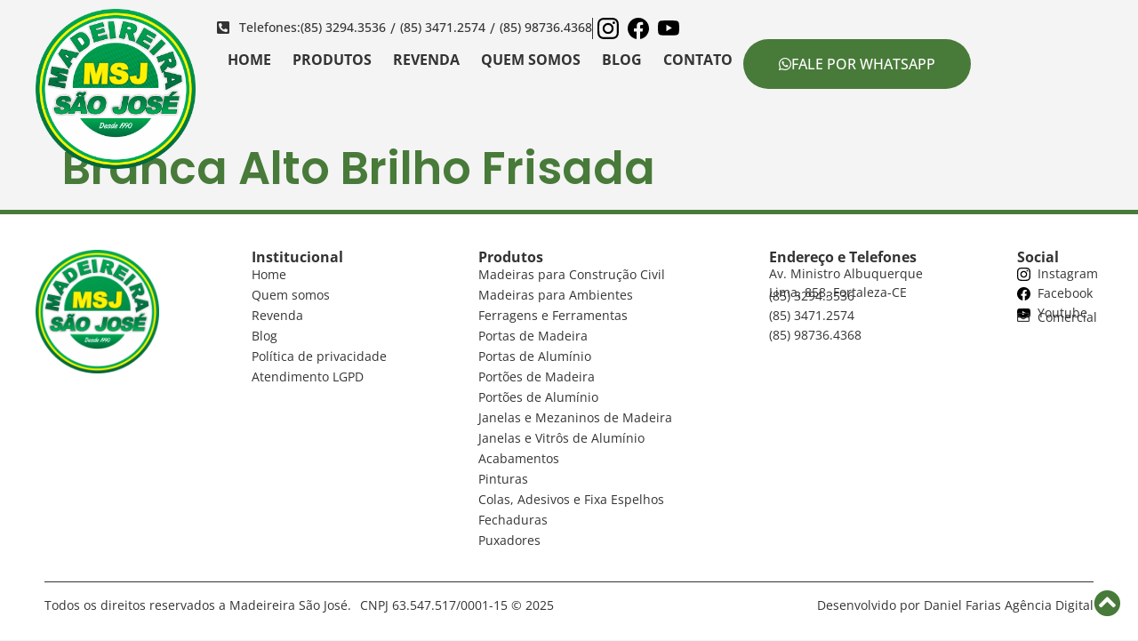

--- FILE ---
content_type: text/html; charset=UTF-8
request_url: https://www.madeireirasaojose.com/produtos/branca-alto-brilho-frisada/
body_size: 13431
content:
<!doctype html><html lang="pt-BR"><head><script data-no-optimize="1">var litespeed_docref=sessionStorage.getItem("litespeed_docref");litespeed_docref&&(Object.defineProperty(document,"referrer",{get:function(){return litespeed_docref}}),sessionStorage.removeItem("litespeed_docref"));</script> <meta charset="UTF-8"><meta name="viewport" content="width=device-width, initial-scale=1"><link rel="profile" href="https://gmpg.org/xfn/11"><title>Branca Alto Brilho Frisada &#8211; Madeireira São José</title><meta name='robots' content='max-image-preview:large' /><link rel="alternate" type="application/rss+xml" title="Feed para Madeireira São José &raquo;" href="https://www.madeireirasaojose.com/feed/" /><link rel="alternate" type="application/rss+xml" title="Feed de comentários para Madeireira São José &raquo;" href="https://www.madeireirasaojose.com/comments/feed/" /><link data-optimized="2" rel="stylesheet" href="https://www.madeireirasaojose.com/wp-content/litespeed/css/9a9d1cb4ba2589fb308188071651b038.css?ver=cfb42" /> <script type="litespeed/javascript" data-src="https://www.madeireirasaojose.com/wp-includes/js/jquery/jquery.min.js?ver=3.7.1" id="jquery-core-js"></script> <link rel="https://api.w.org/" href="https://www.madeireirasaojose.com/wp-json/" /><link rel="alternate" title="JSON" type="application/json" href="https://www.madeireirasaojose.com/wp-json/wp/v2/produtos/1086" /><link rel="EditURI" type="application/rsd+xml" title="RSD" href="https://www.madeireirasaojose.com/xmlrpc.php?rsd" /><meta name="generator" content="WordPress 6.8.3" /><link rel="canonical" href="https://www.madeireirasaojose.com/produtos/branca-alto-brilho-frisada/" /><link rel='shortlink' href='https://www.madeireirasaojose.com/?p=1086' /><link rel="alternate" title="oEmbed (JSON)" type="application/json+oembed" href="https://www.madeireirasaojose.com/wp-json/oembed/1.0/embed?url=https%3A%2F%2Fwww.madeireirasaojose.com%2Fprodutos%2Fbranca-alto-brilho-frisada%2F" /><link rel="alternate" title="oEmbed (XML)" type="text/xml+oembed" href="https://www.madeireirasaojose.com/wp-json/oembed/1.0/embed?url=https%3A%2F%2Fwww.madeireirasaojose.com%2Fprodutos%2Fbranca-alto-brilho-frisada%2F&#038;format=xml" /><meta name="generator" content="Elementor 3.31.2; features: additional_custom_breakpoints, e_element_cache; settings: css_print_method-external, google_font-enabled, font_display-auto">
 <script type="litespeed/javascript">(function(w,d,s,l,i){w[l]=w[l]||[];w[l].push({'gtm.start':new Date().getTime(),event:'gtm.js'});var f=d.getElementsByTagName(s)[0],j=d.createElement(s),dl=l!='dataLayer'?'&l='+l:'';j.async=!0;j.src='https://www.googletagmanager.com/gtm.js?id='+i+dl;f.parentNode.insertBefore(j,f)})(window,document,'script','dataLayer','GTM-MQTPWZC')</script> <meta name="facebook-domain-verification" content="zb0gin5dj8a2rm696y1sts4tckjan6" /><link rel="icon" href="https://www.madeireirasaojose.com/wp-content/uploads/2022/05/logo-original-150x150.png" sizes="32x32" /><link rel="icon" href="https://www.madeireirasaojose.com/wp-content/uploads/2022/05/logo-original-300x300.png" sizes="192x192" /><link rel="apple-touch-icon" href="https://www.madeireirasaojose.com/wp-content/uploads/2022/05/logo-original-300x300.png" /><meta name="msapplication-TileImage" content="https://www.madeireirasaojose.com/wp-content/uploads/2022/05/logo-original-300x300.png" /></head><body class="wp-singular produtos-template-default single single-produtos postid-1086 wp-custom-logo wp-embed-responsive wp-theme-hello-elementor wp-child-theme-hello-theme-child-master hello-elementor-default elementor-default elementor-kit-6"><noscript><iframe data-lazyloaded="1" src="about:blank" data-litespeed-src="https://www.googletagmanager.com/ns.html?id=GTM-MQTPWZC"
height="0" width="0" style="display:none;visibility:hidden"></iframe></noscript><a class="skip-link screen-reader-text" href="#content">Ir para o conteúdo</a><header data-elementor-type="header" data-elementor-id="16" class="elementor elementor-16 elementor-location-header" data-elementor-post-type="elementor_library"><div class="elementor-element elementor-element-6c5f2c0 e-flex e-con-boxed e-con e-parent" data-id="6c5f2c0" data-element_type="container" id="topo"><div class="e-con-inner"></div></div><div class="elementor-element elementor-element-1167436 elementor-hidden-tablet elementor-hidden-mobile e-flex e-con-boxed e-con e-parent" data-id="1167436" data-element_type="container" data-settings="{&quot;background_background&quot;:&quot;classic&quot;}"><div class="e-con-inner"><div class="elementor-element elementor-element-25a4c43 e-con-full e-flex e-con e-child" data-id="25a4c43" data-element_type="container"><div class="elementor-element elementor-element-82d30c3 elementor-hidden-tablet elementor-hidden-mobile elementor-widget elementor-widget-image" data-id="82d30c3" data-element_type="widget" data-widget_type="image.default"><div class="elementor-widget-container">
<a href="https://www.madeireirasaojose.com">
<img data-lazyloaded="1" src="[data-uri]" fetchpriority="high" width="600" height="600" data-src="https://www.madeireirasaojose.com/wp-content/uploads/2022/05/logo-original.png" class="attachment-large size-large wp-image-23" alt="Madeireira São José" data-srcset="https://www.madeireirasaojose.com/wp-content/uploads/2022/05/logo-original.png 600w, https://www.madeireirasaojose.com/wp-content/uploads/2022/05/logo-original-300x300.png 300w, https://www.madeireirasaojose.com/wp-content/uploads/2022/05/logo-original-150x150.png 150w" data-sizes="(max-width: 600px) 100vw, 600px" />								</a></div></div></div><div class="elementor-element elementor-element-578f828 e-con-full e-flex e-con e-child" data-id="578f828" data-element_type="container"><div class="elementor-element elementor-element-3e43a71 e-con-full e-flex e-con e-child" data-id="3e43a71" data-element_type="container"><div class="elementor-element elementor-element-8c57ed4 elementor-align-left elementor-widget__width-auto elementor-hidden-tablet elementor-hidden-mobile elementor-icon-list--layout-traditional elementor-list-item-link-full_width elementor-widget elementor-widget-icon-list" data-id="8c57ed4" data-element_type="widget" data-widget_type="icon-list.default"><div class="elementor-widget-container"><ul class="elementor-icon-list-items"><li class="elementor-icon-list-item">
<span class="elementor-icon-list-icon">
<i aria-hidden="true" class="fas fa-phone-square-alt"></i>						</span>
<span class="elementor-icon-list-text">Telefones:</span></li></ul></div></div><div class="elementor-element elementor-element-4cacaec elementor-widget__width-auto elementor-hidden-tablet elementor-hidden-mobile elementor-widget elementor-widget-jet-listing-dynamic-repeater" data-id="4cacaec" data-element_type="widget" data-widget_type="jet-listing-dynamic-repeater.default"><div class="elementor-widget-container"><div class="jet-listing jet-listing-dynamic-repeater"><div class="jet-listing-dynamic-repeater__items "><div class="jet-listing-dynamic-repeater__item"><div>(85) 3294.3536</div></div><div class="jet-listing-dynamic-repeater__delimiter">/</div><div class="jet-listing-dynamic-repeater__item"><div>(85) 3471.2574</div></div><div class="jet-listing-dynamic-repeater__delimiter">/</div><div class="jet-listing-dynamic-repeater__item"><div>(85) 98736.4368</div></div></div></div></div></div><div class="elementor-element elementor-element-88edffe elementor-widget__width-initial elementor-widget-divider--view-line elementor-widget elementor-widget-divider" data-id="88edffe" data-element_type="widget" data-widget_type="divider.default"><div class="elementor-widget-container"><div class="elementor-divider">
<span class="elementor-divider-separator">
</span></div></div></div><div class="elementor-element elementor-element-9b754fd elementor-widget__width-auto elementor-widget elementor-widget-jet-listing-dynamic-repeater" data-id="9b754fd" data-element_type="widget" data-widget_type="jet-listing-dynamic-repeater.default"><div class="elementor-widget-container"><div class="jet-listing jet-listing-dynamic-repeater"><div class="jet-listing-dynamic-repeater__items "><div class="jet-listing-dynamic-repeater__item"><a href="https://www.instagram.com/madeireirasaojoseoficial/" target="_blank">
<img data-lazyloaded="1" src="[data-uri]" data-src="https://www.madeireirasaojose.com/wp-content/uploads/2022/09/instagram-svgrepo-com.svg" width="24"></a></div><div class="jet-listing-dynamic-repeater__item"><a href="https://www.facebook.com/MadeireiraeSerrariaSaoJose/" target="_blank">
<img data-lazyloaded="1" src="[data-uri]" data-src="https://www.madeireirasaojose.com/wp-content/uploads/2022/09/facebook-svgrepo-com.svg" width="24"></a></div><div class="jet-listing-dynamic-repeater__item"><a href="https://www.youtube.com/channel/UCvC80cq10DX1vcsHlFHa24Q/videos" target="_blank">
<img data-lazyloaded="1" src="[data-uri]" data-src="https://www.madeireirasaojose.com/wp-content/uploads/2022/09/youtube-svgrepo-com.svg" width="24"></a></div></div></div></div></div></div><div class="elementor-element elementor-element-a9d1cf6 e-con-full e-flex e-con e-child" data-id="a9d1cf6" data-element_type="container"><div class="elementor-element elementor-element-8584ab6 elementor-nav-menu__align-center elementor-nav-menu--dropdown-none elementor-widget elementor-widget-nav-menu" data-id="8584ab6" data-element_type="widget" data-settings="{&quot;layout&quot;:&quot;horizontal&quot;,&quot;submenu_icon&quot;:{&quot;value&quot;:&quot;&lt;i class=\&quot;fas fa-caret-down\&quot;&gt;&lt;\/i&gt;&quot;,&quot;library&quot;:&quot;fa-solid&quot;}}" data-widget_type="nav-menu.default"><div class="elementor-widget-container"><nav aria-label="Menu" class="elementor-nav-menu--main elementor-nav-menu__container elementor-nav-menu--layout-horizontal e--pointer-none"><ul id="menu-1-8584ab6" class="elementor-nav-menu"><li class="menu-item menu-item-type-post_type menu-item-object-page menu-item-home menu-item-38"><a href="https://www.madeireirasaojose.com/" class="elementor-item">Home</a></li><li class="menu-item menu-item-type-custom menu-item-object-custom menu-item-has-children menu-item-367"><a href="#" class="elementor-item elementor-item-anchor">Produtos</a><ul class="sub-menu elementor-nav-menu--dropdown"><li class="menu-item menu-item-type-custom menu-item-object-custom menu-item-has-children menu-item-410"><a href="#" class="elementor-sub-item elementor-item-anchor">Madeiras</a><ul class="sub-menu elementor-nav-menu--dropdown"><li class="menu-item menu-item-type-taxonomy menu-item-object-tipo menu-item-1447"><a href="https://www.madeireirasaojose.com/tipo/madeiras-para-construcao-civil/" class="elementor-sub-item">Madeiras para Construção Civil</a></li><li class="menu-item menu-item-type-taxonomy menu-item-object-tipo menu-item-1446"><a href="https://www.madeireirasaojose.com/tipo/madeiras-para-ambientes/" class="elementor-sub-item">Madeiras para Ambientes</a></li></ul></li><li class="menu-item menu-item-type-taxonomy menu-item-object-tipo menu-item-1448"><a href="https://www.madeireirasaojose.com/tipo/ferragens-e-ferramentas/" class="elementor-sub-item">Ferragens e Ferramentas</a></li><li class="menu-item menu-item-type-custom menu-item-object-custom menu-item-has-children menu-item-411"><a href="#" class="elementor-sub-item elementor-item-anchor">Portas</a><ul class="sub-menu elementor-nav-menu--dropdown"><li class="menu-item menu-item-type-taxonomy menu-item-object-tipo current-produtos-ancestor menu-item-1450"><a href="https://www.madeireirasaojose.com/tipo/portas-de-madeira/" class="elementor-sub-item">Portas de Madeira</a></li><li class="menu-item menu-item-type-taxonomy menu-item-object-tipo menu-item-1449"><a href="https://www.madeireirasaojose.com/tipo/portas-de-aluminio/" class="elementor-sub-item">Portas de Alumínio</a></li></ul></li><li class="menu-item menu-item-type-custom menu-item-object-custom menu-item-has-children menu-item-413"><a href="#" class="elementor-sub-item elementor-item-anchor">Portões</a><ul class="sub-menu elementor-nav-menu--dropdown"><li class="menu-item menu-item-type-taxonomy menu-item-object-tipo menu-item-1452"><a href="https://www.madeireirasaojose.com/tipo/portoes-de-madeira/" class="elementor-sub-item">Portões de Madeira</a></li><li class="menu-item menu-item-type-taxonomy menu-item-object-tipo menu-item-1451"><a href="https://www.madeireirasaojose.com/tipo/portoes-de-aluminio/" class="elementor-sub-item">Portões de Alumínio</a></li></ul></li><li class="menu-item menu-item-type-custom menu-item-object-custom menu-item-has-children menu-item-412"><a href="#" class="elementor-sub-item elementor-item-anchor">Janelas</a><ul class="sub-menu elementor-nav-menu--dropdown"><li class="menu-item menu-item-type-taxonomy menu-item-object-tipo menu-item-1453"><a href="https://www.madeireirasaojose.com/tipo/janelas-e-mezaninos-de-madeira/" class="elementor-sub-item">Janelas e Mezaninos de Madeira</a></li><li class="menu-item menu-item-type-taxonomy menu-item-object-tipo menu-item-1454"><a href="https://www.madeireirasaojose.com/tipo/janelas-e-vitros-de-aluminio/" class="elementor-sub-item">Janelas e Vitrôs de Alumínio</a></li></ul></li><li class="menu-item menu-item-type-taxonomy menu-item-object-tipo menu-item-1455"><a href="https://www.madeireirasaojose.com/tipo/acabamentos/" class="elementor-sub-item">Acabamentos</a></li><li class="menu-item menu-item-type-taxonomy menu-item-object-tipo menu-item-1456"><a href="https://www.madeireirasaojose.com/tipo/pinturas/" class="elementor-sub-item">Pinturas</a></li><li class="menu-item menu-item-type-taxonomy menu-item-object-tipo menu-item-1457"><a href="https://www.madeireirasaojose.com/tipo/colas-adesivos-e-fixa-espelhos/" class="elementor-sub-item">Colas, Adesivos e Fixa Espelhos</a></li><li class="menu-item menu-item-type-taxonomy menu-item-object-tipo menu-item-1458"><a href="https://www.madeireirasaojose.com/tipo/fechaduras/" class="elementor-sub-item">Fechaduras</a></li><li class="menu-item menu-item-type-taxonomy menu-item-object-tipo menu-item-1459"><a href="https://www.madeireirasaojose.com/tipo/puxadores/" class="elementor-sub-item">Puxadores</a></li></ul></li><li class="menu-item menu-item-type-post_type menu-item-object-page menu-item-41"><a href="https://www.madeireirasaojose.com/revenda/" class="elementor-item">Revenda</a></li><li class="menu-item menu-item-type-post_type menu-item-object-page menu-item-40"><a href="https://www.madeireirasaojose.com/quem-somos/" class="elementor-item">Quem somos</a></li><li class="menu-item menu-item-type-post_type menu-item-object-page menu-item-36"><a href="https://www.madeireirasaojose.com/blog/" class="elementor-item">Blog</a></li><li class="menu-item menu-item-type-post_type menu-item-object-page menu-item-37"><a href="https://www.madeireirasaojose.com/contato/" class="elementor-item">Contato</a></li></ul></nav><nav class="elementor-nav-menu--dropdown elementor-nav-menu__container" aria-hidden="true"><ul id="menu-2-8584ab6" class="elementor-nav-menu"><li class="menu-item menu-item-type-post_type menu-item-object-page menu-item-home menu-item-38"><a href="https://www.madeireirasaojose.com/" class="elementor-item" tabindex="-1">Home</a></li><li class="menu-item menu-item-type-custom menu-item-object-custom menu-item-has-children menu-item-367"><a href="#" class="elementor-item elementor-item-anchor" tabindex="-1">Produtos</a><ul class="sub-menu elementor-nav-menu--dropdown"><li class="menu-item menu-item-type-custom menu-item-object-custom menu-item-has-children menu-item-410"><a href="#" class="elementor-sub-item elementor-item-anchor" tabindex="-1">Madeiras</a><ul class="sub-menu elementor-nav-menu--dropdown"><li class="menu-item menu-item-type-taxonomy menu-item-object-tipo menu-item-1447"><a href="https://www.madeireirasaojose.com/tipo/madeiras-para-construcao-civil/" class="elementor-sub-item" tabindex="-1">Madeiras para Construção Civil</a></li><li class="menu-item menu-item-type-taxonomy menu-item-object-tipo menu-item-1446"><a href="https://www.madeireirasaojose.com/tipo/madeiras-para-ambientes/" class="elementor-sub-item" tabindex="-1">Madeiras para Ambientes</a></li></ul></li><li class="menu-item menu-item-type-taxonomy menu-item-object-tipo menu-item-1448"><a href="https://www.madeireirasaojose.com/tipo/ferragens-e-ferramentas/" class="elementor-sub-item" tabindex="-1">Ferragens e Ferramentas</a></li><li class="menu-item menu-item-type-custom menu-item-object-custom menu-item-has-children menu-item-411"><a href="#" class="elementor-sub-item elementor-item-anchor" tabindex="-1">Portas</a><ul class="sub-menu elementor-nav-menu--dropdown"><li class="menu-item menu-item-type-taxonomy menu-item-object-tipo current-produtos-ancestor menu-item-1450"><a href="https://www.madeireirasaojose.com/tipo/portas-de-madeira/" class="elementor-sub-item" tabindex="-1">Portas de Madeira</a></li><li class="menu-item menu-item-type-taxonomy menu-item-object-tipo menu-item-1449"><a href="https://www.madeireirasaojose.com/tipo/portas-de-aluminio/" class="elementor-sub-item" tabindex="-1">Portas de Alumínio</a></li></ul></li><li class="menu-item menu-item-type-custom menu-item-object-custom menu-item-has-children menu-item-413"><a href="#" class="elementor-sub-item elementor-item-anchor" tabindex="-1">Portões</a><ul class="sub-menu elementor-nav-menu--dropdown"><li class="menu-item menu-item-type-taxonomy menu-item-object-tipo menu-item-1452"><a href="https://www.madeireirasaojose.com/tipo/portoes-de-madeira/" class="elementor-sub-item" tabindex="-1">Portões de Madeira</a></li><li class="menu-item menu-item-type-taxonomy menu-item-object-tipo menu-item-1451"><a href="https://www.madeireirasaojose.com/tipo/portoes-de-aluminio/" class="elementor-sub-item" tabindex="-1">Portões de Alumínio</a></li></ul></li><li class="menu-item menu-item-type-custom menu-item-object-custom menu-item-has-children menu-item-412"><a href="#" class="elementor-sub-item elementor-item-anchor" tabindex="-1">Janelas</a><ul class="sub-menu elementor-nav-menu--dropdown"><li class="menu-item menu-item-type-taxonomy menu-item-object-tipo menu-item-1453"><a href="https://www.madeireirasaojose.com/tipo/janelas-e-mezaninos-de-madeira/" class="elementor-sub-item" tabindex="-1">Janelas e Mezaninos de Madeira</a></li><li class="menu-item menu-item-type-taxonomy menu-item-object-tipo menu-item-1454"><a href="https://www.madeireirasaojose.com/tipo/janelas-e-vitros-de-aluminio/" class="elementor-sub-item" tabindex="-1">Janelas e Vitrôs de Alumínio</a></li></ul></li><li class="menu-item menu-item-type-taxonomy menu-item-object-tipo menu-item-1455"><a href="https://www.madeireirasaojose.com/tipo/acabamentos/" class="elementor-sub-item" tabindex="-1">Acabamentos</a></li><li class="menu-item menu-item-type-taxonomy menu-item-object-tipo menu-item-1456"><a href="https://www.madeireirasaojose.com/tipo/pinturas/" class="elementor-sub-item" tabindex="-1">Pinturas</a></li><li class="menu-item menu-item-type-taxonomy menu-item-object-tipo menu-item-1457"><a href="https://www.madeireirasaojose.com/tipo/colas-adesivos-e-fixa-espelhos/" class="elementor-sub-item" tabindex="-1">Colas, Adesivos e Fixa Espelhos</a></li><li class="menu-item menu-item-type-taxonomy menu-item-object-tipo menu-item-1458"><a href="https://www.madeireirasaojose.com/tipo/fechaduras/" class="elementor-sub-item" tabindex="-1">Fechaduras</a></li><li class="menu-item menu-item-type-taxonomy menu-item-object-tipo menu-item-1459"><a href="https://www.madeireirasaojose.com/tipo/puxadores/" class="elementor-sub-item" tabindex="-1">Puxadores</a></li></ul></li><li class="menu-item menu-item-type-post_type menu-item-object-page menu-item-41"><a href="https://www.madeireirasaojose.com/revenda/" class="elementor-item" tabindex="-1">Revenda</a></li><li class="menu-item menu-item-type-post_type menu-item-object-page menu-item-40"><a href="https://www.madeireirasaojose.com/quem-somos/" class="elementor-item" tabindex="-1">Quem somos</a></li><li class="menu-item menu-item-type-post_type menu-item-object-page menu-item-36"><a href="https://www.madeireirasaojose.com/blog/" class="elementor-item" tabindex="-1">Blog</a></li><li class="menu-item menu-item-type-post_type menu-item-object-page menu-item-37"><a href="https://www.madeireirasaojose.com/contato/" class="elementor-item" tabindex="-1">Contato</a></li></ul></nav></div></div><div class="elementor-element elementor-element-9827503 elementor-align-right elementor-widget elementor-widget-button" data-id="9827503" data-element_type="widget" data-widget_type="button.default"><div class="elementor-widget-container"><div class="elementor-button-wrapper">
<a class="elementor-button elementor-button-link elementor-size-md" href="#elementor-action%3Aaction%3Dpopup%3Aopen%26settings%3DeyJpZCI6IjMzMCIsInRvZ2dsZSI6ZmFsc2V9" target="_blank">
<span class="elementor-button-content-wrapper">
<span class="elementor-button-icon">
<i aria-hidden="true" class="fab fa-whatsapp"></i>			</span>
<span class="elementor-button-text">Fale por whatsapp</span>
</span>
</a></div></div></div></div></div></div></div><div class="elementor-element elementor-element-732a58d elementor-hidden-desktop e-flex e-con-boxed e-con e-parent" data-id="732a58d" data-element_type="container"><div class="e-con-inner"><div class="elementor-element elementor-element-409b7ec elementor-widget elementor-widget-image" data-id="409b7ec" data-element_type="widget" data-widget_type="image.default"><div class="elementor-widget-container">
<a href="https://www.madeireirasaojose.com">
<img data-lazyloaded="1" src="[data-uri]" fetchpriority="high" width="600" height="600" data-src="https://www.madeireirasaojose.com/wp-content/uploads/2022/05/logo-original.png" class="attachment-large size-large wp-image-23" alt="Madeireira São José" data-srcset="https://www.madeireirasaojose.com/wp-content/uploads/2022/05/logo-original.png 600w, https://www.madeireirasaojose.com/wp-content/uploads/2022/05/logo-original-300x300.png 300w, https://www.madeireirasaojose.com/wp-content/uploads/2022/05/logo-original-150x150.png 150w" data-sizes="(max-width: 600px) 100vw, 600px" />								</a></div></div><div class="elementor-element elementor-element-597444d elementor-view-default elementor-widget elementor-widget-icon" data-id="597444d" data-element_type="widget" data-widget_type="icon.default"><div class="elementor-widget-container"><div class="elementor-icon-wrapper">
<a class="elementor-icon" href="#elementor-action%3Aaction%3Dpopup%3Aopen%26settings%3DeyJpZCI6IjI2OSIsInRvZ2dsZSI6ZmFsc2V9">
<i aria-hidden="true" class="fas fa-bars"></i>			</a></div></div></div></div></div></header><main id="content" class="site-main post-1086 produtos type-produtos status-publish has-post-thumbnail hentry tipo-portas-brancas"><div class="page-header"><h1 class="entry-title">Branca Alto Brilho Frisada</h1></div><div class="page-content"></div></main><footer data-elementor-type="footer" data-elementor-id="56" class="elementor elementor-56 elementor-location-footer" data-elementor-post-type="elementor_library"><div class="elementor-element elementor-element-ce732cf elementor-hidden-tablet elementor-hidden-mobile e-flex e-con-boxed e-con e-parent" data-id="ce732cf" data-element_type="container" data-settings="{&quot;background_background&quot;:&quot;classic&quot;}"><div class="e-con-inner"><div class="elementor-element elementor-element-b93dca8 e-con-full e-flex e-con e-child" data-id="b93dca8" data-element_type="container"><div class="elementor-element elementor-element-523a060 elementor-widget elementor-widget-image" data-id="523a060" data-element_type="widget" data-widget_type="image.default"><div class="elementor-widget-container">
<img data-lazyloaded="1" src="[data-uri]" width="600" height="600" data-src="https://www.madeireirasaojose.com/wp-content/uploads/2022/05/logo-original.png" class="attachment-large size-large wp-image-23" alt="Madeireira São José" data-srcset="https://www.madeireirasaojose.com/wp-content/uploads/2022/05/logo-original.png 600w, https://www.madeireirasaojose.com/wp-content/uploads/2022/05/logo-original-300x300.png 300w, https://www.madeireirasaojose.com/wp-content/uploads/2022/05/logo-original-150x150.png 150w" data-sizes="(max-width: 600px) 100vw, 600px" /></div></div></div><div class="elementor-element elementor-element-1514f28 e-con-full e-flex e-con e-child" data-id="1514f28" data-element_type="container"><div class="elementor-element elementor-element-4783073 elementor-widget elementor-widget-heading" data-id="4783073" data-element_type="widget" data-widget_type="heading.default"><div class="elementor-widget-container"><p class="elementor-heading-title elementor-size-default">Institucional</p></div></div><div class="elementor-element elementor-element-e39b767 elementor-nav-menu__align-start elementor-nav-menu--dropdown-none elementor-widget elementor-widget-nav-menu" data-id="e39b767" data-element_type="widget" data-settings="{&quot;layout&quot;:&quot;vertical&quot;,&quot;submenu_icon&quot;:{&quot;value&quot;:&quot;&lt;i class=\&quot;fas fa-caret-down\&quot;&gt;&lt;\/i&gt;&quot;,&quot;library&quot;:&quot;fa-solid&quot;}}" data-widget_type="nav-menu.default"><div class="elementor-widget-container"><nav aria-label="Menu" class="elementor-nav-menu--main elementor-nav-menu__container elementor-nav-menu--layout-vertical e--pointer-none"><ul id="menu-1-e39b767" class="elementor-nav-menu sm-vertical"><li class="menu-item menu-item-type-post_type menu-item-object-page menu-item-home menu-item-59"><a href="https://www.madeireirasaojose.com/" class="elementor-item">Home</a></li><li class="menu-item menu-item-type-post_type menu-item-object-page menu-item-60"><a href="https://www.madeireirasaojose.com/quem-somos/" class="elementor-item">Quem somos</a></li><li class="menu-item menu-item-type-post_type menu-item-object-page menu-item-61"><a href="https://www.madeireirasaojose.com/revenda/" class="elementor-item">Revenda</a></li><li class="menu-item menu-item-type-post_type menu-item-object-page menu-item-58"><a href="https://www.madeireirasaojose.com/blog/" class="elementor-item">Blog</a></li><li class="menu-item menu-item-type-post_type menu-item-object-page menu-item-68"><a href="https://www.madeireirasaojose.com/politica-de-privacidade/" class="elementor-item">Política de privacidade</a></li><li class="menu-item menu-item-type-post_type menu-item-object-page menu-item-67"><a href="https://www.madeireirasaojose.com/atendimento-lgpd/" class="elementor-item">Atendimento LGPD</a></li></ul></nav><nav class="elementor-nav-menu--dropdown elementor-nav-menu__container" aria-hidden="true"><ul id="menu-2-e39b767" class="elementor-nav-menu sm-vertical"><li class="menu-item menu-item-type-post_type menu-item-object-page menu-item-home menu-item-59"><a href="https://www.madeireirasaojose.com/" class="elementor-item" tabindex="-1">Home</a></li><li class="menu-item menu-item-type-post_type menu-item-object-page menu-item-60"><a href="https://www.madeireirasaojose.com/quem-somos/" class="elementor-item" tabindex="-1">Quem somos</a></li><li class="menu-item menu-item-type-post_type menu-item-object-page menu-item-61"><a href="https://www.madeireirasaojose.com/revenda/" class="elementor-item" tabindex="-1">Revenda</a></li><li class="menu-item menu-item-type-post_type menu-item-object-page menu-item-58"><a href="https://www.madeireirasaojose.com/blog/" class="elementor-item" tabindex="-1">Blog</a></li><li class="menu-item menu-item-type-post_type menu-item-object-page menu-item-68"><a href="https://www.madeireirasaojose.com/politica-de-privacidade/" class="elementor-item" tabindex="-1">Política de privacidade</a></li><li class="menu-item menu-item-type-post_type menu-item-object-page menu-item-67"><a href="https://www.madeireirasaojose.com/atendimento-lgpd/" class="elementor-item" tabindex="-1">Atendimento LGPD</a></li></ul></nav></div></div></div><div class="elementor-element elementor-element-73086da e-con-full e-flex e-con e-child" data-id="73086da" data-element_type="container"><div class="elementor-element elementor-element-bffe08a elementor-widget elementor-widget-heading" data-id="bffe08a" data-element_type="widget" data-widget_type="heading.default"><div class="elementor-widget-container"><p class="elementor-heading-title elementor-size-default">Produtos</p></div></div><div class="elementor-element elementor-element-a05295e elementor-nav-menu__align-start elementor-nav-menu--dropdown-none elementor-widget elementor-widget-nav-menu" data-id="a05295e" data-element_type="widget" data-settings="{&quot;layout&quot;:&quot;vertical&quot;,&quot;submenu_icon&quot;:{&quot;value&quot;:&quot;&lt;i class=\&quot;fas fa-caret-down\&quot;&gt;&lt;\/i&gt;&quot;,&quot;library&quot;:&quot;fa-solid&quot;}}" data-widget_type="nav-menu.default"><div class="elementor-widget-container"><nav aria-label="Menu" class="elementor-nav-menu--main elementor-nav-menu__container elementor-nav-menu--layout-vertical e--pointer-none"><ul id="menu-1-a05295e" class="elementor-nav-menu sm-vertical"><li class="menu-item menu-item-type-taxonomy menu-item-object-tipo menu-item-1460"><a href="https://www.madeireirasaojose.com/tipo/madeiras-para-construcao-civil/" class="elementor-item">Madeiras para Construção Civil</a></li><li class="menu-item menu-item-type-taxonomy menu-item-object-tipo menu-item-1461"><a href="https://www.madeireirasaojose.com/tipo/madeiras-para-ambientes/" class="elementor-item">Madeiras para Ambientes</a></li><li class="menu-item menu-item-type-taxonomy menu-item-object-tipo menu-item-1462"><a href="https://www.madeireirasaojose.com/tipo/ferragens-e-ferramentas/" class="elementor-item">Ferragens e Ferramentas</a></li><li class="menu-item menu-item-type-taxonomy menu-item-object-tipo current-produtos-ancestor menu-item-1463"><a href="https://www.madeireirasaojose.com/tipo/portas-de-madeira/" class="elementor-item">Portas de Madeira</a></li><li class="menu-item menu-item-type-taxonomy menu-item-object-tipo menu-item-1464"><a href="https://www.madeireirasaojose.com/tipo/portas-de-aluminio/" class="elementor-item">Portas de Alumínio</a></li><li class="menu-item menu-item-type-taxonomy menu-item-object-tipo menu-item-1465"><a href="https://www.madeireirasaojose.com/tipo/portoes-de-madeira/" class="elementor-item">Portões de Madeira</a></li><li class="menu-item menu-item-type-taxonomy menu-item-object-tipo menu-item-1466"><a href="https://www.madeireirasaojose.com/tipo/portoes-de-aluminio/" class="elementor-item">Portões de Alumínio</a></li><li class="menu-item menu-item-type-taxonomy menu-item-object-tipo menu-item-1467"><a href="https://www.madeireirasaojose.com/tipo/janelas-e-mezaninos-de-madeira/" class="elementor-item">Janelas e Mezaninos de Madeira</a></li><li class="menu-item menu-item-type-taxonomy menu-item-object-tipo menu-item-1468"><a href="https://www.madeireirasaojose.com/tipo/janelas-e-vitros-de-aluminio/" class="elementor-item">Janelas e Vitrôs de Alumínio</a></li><li class="menu-item menu-item-type-taxonomy menu-item-object-tipo menu-item-1469"><a href="https://www.madeireirasaojose.com/tipo/acabamentos/" class="elementor-item">Acabamentos</a></li><li class="menu-item menu-item-type-taxonomy menu-item-object-tipo menu-item-1470"><a href="https://www.madeireirasaojose.com/tipo/pinturas/" class="elementor-item">Pinturas</a></li><li class="menu-item menu-item-type-taxonomy menu-item-object-tipo menu-item-1471"><a href="https://www.madeireirasaojose.com/tipo/colas-adesivos-e-fixa-espelhos/" class="elementor-item">Colas, Adesivos e Fixa Espelhos</a></li><li class="menu-item menu-item-type-taxonomy menu-item-object-tipo menu-item-1472"><a href="https://www.madeireirasaojose.com/tipo/fechaduras/" class="elementor-item">Fechaduras</a></li><li class="menu-item menu-item-type-taxonomy menu-item-object-tipo menu-item-1473"><a href="https://www.madeireirasaojose.com/tipo/puxadores/" class="elementor-item">Puxadores</a></li></ul></nav><nav class="elementor-nav-menu--dropdown elementor-nav-menu__container" aria-hidden="true"><ul id="menu-2-a05295e" class="elementor-nav-menu sm-vertical"><li class="menu-item menu-item-type-taxonomy menu-item-object-tipo menu-item-1460"><a href="https://www.madeireirasaojose.com/tipo/madeiras-para-construcao-civil/" class="elementor-item" tabindex="-1">Madeiras para Construção Civil</a></li><li class="menu-item menu-item-type-taxonomy menu-item-object-tipo menu-item-1461"><a href="https://www.madeireirasaojose.com/tipo/madeiras-para-ambientes/" class="elementor-item" tabindex="-1">Madeiras para Ambientes</a></li><li class="menu-item menu-item-type-taxonomy menu-item-object-tipo menu-item-1462"><a href="https://www.madeireirasaojose.com/tipo/ferragens-e-ferramentas/" class="elementor-item" tabindex="-1">Ferragens e Ferramentas</a></li><li class="menu-item menu-item-type-taxonomy menu-item-object-tipo current-produtos-ancestor menu-item-1463"><a href="https://www.madeireirasaojose.com/tipo/portas-de-madeira/" class="elementor-item" tabindex="-1">Portas de Madeira</a></li><li class="menu-item menu-item-type-taxonomy menu-item-object-tipo menu-item-1464"><a href="https://www.madeireirasaojose.com/tipo/portas-de-aluminio/" class="elementor-item" tabindex="-1">Portas de Alumínio</a></li><li class="menu-item menu-item-type-taxonomy menu-item-object-tipo menu-item-1465"><a href="https://www.madeireirasaojose.com/tipo/portoes-de-madeira/" class="elementor-item" tabindex="-1">Portões de Madeira</a></li><li class="menu-item menu-item-type-taxonomy menu-item-object-tipo menu-item-1466"><a href="https://www.madeireirasaojose.com/tipo/portoes-de-aluminio/" class="elementor-item" tabindex="-1">Portões de Alumínio</a></li><li class="menu-item menu-item-type-taxonomy menu-item-object-tipo menu-item-1467"><a href="https://www.madeireirasaojose.com/tipo/janelas-e-mezaninos-de-madeira/" class="elementor-item" tabindex="-1">Janelas e Mezaninos de Madeira</a></li><li class="menu-item menu-item-type-taxonomy menu-item-object-tipo menu-item-1468"><a href="https://www.madeireirasaojose.com/tipo/janelas-e-vitros-de-aluminio/" class="elementor-item" tabindex="-1">Janelas e Vitrôs de Alumínio</a></li><li class="menu-item menu-item-type-taxonomy menu-item-object-tipo menu-item-1469"><a href="https://www.madeireirasaojose.com/tipo/acabamentos/" class="elementor-item" tabindex="-1">Acabamentos</a></li><li class="menu-item menu-item-type-taxonomy menu-item-object-tipo menu-item-1470"><a href="https://www.madeireirasaojose.com/tipo/pinturas/" class="elementor-item" tabindex="-1">Pinturas</a></li><li class="menu-item menu-item-type-taxonomy menu-item-object-tipo menu-item-1471"><a href="https://www.madeireirasaojose.com/tipo/colas-adesivos-e-fixa-espelhos/" class="elementor-item" tabindex="-1">Colas, Adesivos e Fixa Espelhos</a></li><li class="menu-item menu-item-type-taxonomy menu-item-object-tipo menu-item-1472"><a href="https://www.madeireirasaojose.com/tipo/fechaduras/" class="elementor-item" tabindex="-1">Fechaduras</a></li><li class="menu-item menu-item-type-taxonomy menu-item-object-tipo menu-item-1473"><a href="https://www.madeireirasaojose.com/tipo/puxadores/" class="elementor-item" tabindex="-1">Puxadores</a></li></ul></nav></div></div></div><div class="elementor-element elementor-element-f209cbd e-con-full e-flex e-con e-child" data-id="f209cbd" data-element_type="container"><div class="elementor-element elementor-element-5443468 elementor-widget elementor-widget-heading" data-id="5443468" data-element_type="widget" data-widget_type="heading.default"><div class="elementor-widget-container"><p class="elementor-heading-title elementor-size-default">Endereço e Telefones</p></div></div><div class="elementor-element elementor-element-6a3b417 elementor-widget elementor-widget-text-editor" data-id="6a3b417" data-element_type="widget" data-widget_type="text-editor.default"><div class="elementor-widget-container">
Av. Ministro Albuquerque Lima, 858, Fortaleza-CE</div></div><div class="elementor-element elementor-element-8113837 elementor-widget elementor-widget-jet-listing-dynamic-repeater" data-id="8113837" data-element_type="widget" data-widget_type="jet-listing-dynamic-repeater.default"><div class="elementor-widget-container"><div class="jet-listing jet-listing-dynamic-repeater"><div class="jet-listing-dynamic-repeater__items "><div class="jet-listing-dynamic-repeater__item"><div>(85) 3294.3536</div></div><div class="jet-listing-dynamic-repeater__item"><div>(85) 3471.2574</div></div><div class="jet-listing-dynamic-repeater__item"><div>(85) 98736.4368</div></div></div></div></div></div></div><div class="elementor-element elementor-element-4e64aaa e-con-full e-flex e-con e-child" data-id="4e64aaa" data-element_type="container"><div class="elementor-element elementor-element-19cebb1 elementor-widget elementor-widget-heading" data-id="19cebb1" data-element_type="widget" data-widget_type="heading.default"><div class="elementor-widget-container"><p class="elementor-heading-title elementor-size-default">Social</p></div></div><div class="elementor-element elementor-element-3340a6d elementor-widget elementor-widget-jet-listing-dynamic-repeater" data-id="3340a6d" data-element_type="widget" data-widget_type="jet-listing-dynamic-repeater.default"><div class="elementor-widget-container"><div class="jet-listing jet-listing-dynamic-repeater"><div class="jet-listing-dynamic-repeater__items "><div class="jet-listing-dynamic-repeater__item"><a href="https://www.instagram.com/madeireirasaojoseoficial/" target="_blank">
<img data-lazyloaded="1" src="[data-uri]" data-src="https://www.madeireirasaojose.com/wp-content/uploads/2022/09/instagram-svgrepo-com.svg" width="15">
&nbsp;&nbsp;Instagram
</a></div><div class="jet-listing-dynamic-repeater__item"><a href="https://www.facebook.com/MadeireiraeSerrariaSaoJose/" target="_blank">
<img data-lazyloaded="1" src="[data-uri]" data-src="https://www.madeireirasaojose.com/wp-content/uploads/2022/09/facebook-svgrepo-com.svg" width="15">
&nbsp;&nbsp;Facebook
</a></div><div class="jet-listing-dynamic-repeater__item"><a href="https://www.youtube.com/channel/UCvC80cq10DX1vcsHlFHa24Q/videos" target="_blank">
<img data-lazyloaded="1" src="[data-uri]" data-src="https://www.madeireirasaojose.com/wp-content/uploads/2022/09/youtube-svgrepo-com.svg" width="15">
&nbsp;&nbsp;Youtube
</a></div></div></div></div></div><div class="elementor-element elementor-element-75e81b4 elementor-align-left elementor-icon-list--layout-traditional elementor-list-item-link-full_width elementor-widget elementor-widget-icon-list" data-id="75e81b4" data-element_type="widget" data-widget_type="icon-list.default"><div class="elementor-widget-container"><ul class="elementor-icon-list-items"><li class="elementor-icon-list-item">
<a href="mailto:comercial@madeireirasaojose.com"><span class="elementor-icon-list-icon">
<i aria-hidden="true" class="far fa-envelope"></i>						</span>
<span class="elementor-icon-list-text">Comercial</span>
</a></li></ul></div></div></div></div></div><div class="elementor-element elementor-element-ecd29d5 elementor-hidden-tablet elementor-hidden-mobile e-flex e-con-boxed e-con e-parent" data-id="ecd29d5" data-element_type="container" data-settings="{&quot;background_background&quot;:&quot;classic&quot;}"><div class="e-con-inner"><div class="elementor-element elementor-element-0063b21 e-con-full e-flex e-con e-child" data-id="0063b21" data-element_type="container"><div class="elementor-element elementor-element-e75d815 elementor-widget-divider--view-line elementor-widget elementor-widget-divider" data-id="e75d815" data-element_type="widget" data-widget_type="divider.default"><div class="elementor-widget-container"><div class="elementor-divider">
<span class="elementor-divider-separator">
</span></div></div></div></div></div></div><div class="elementor-element elementor-element-0fb59ac elementor-hidden-tablet elementor-hidden-mobile e-flex e-con-boxed e-con e-parent" data-id="0fb59ac" data-element_type="container" data-settings="{&quot;background_background&quot;:&quot;classic&quot;}"><div class="e-con-inner"><div class="elementor-element elementor-element-9aca44e e-con-full e-flex e-con e-child" data-id="9aca44e" data-element_type="container"><div class="elementor-element elementor-element-55acd6a elementor-widget__width-auto elementor-widget elementor-widget-text-editor" data-id="55acd6a" data-element_type="widget" data-widget_type="text-editor.default"><div class="elementor-widget-container">
Todos os direitos reservados a Madeireira São José.</div></div><div class="elementor-element elementor-element-e7dd653 elementor-widget__width-auto elementor-widget elementor-widget-text-editor" data-id="e7dd653" data-element_type="widget" data-widget_type="text-editor.default"><div class="elementor-widget-container">
CNPJ 63.547.517/0001-15</div></div><div class="elementor-element elementor-element-a7a7302 elementor-widget__width-auto elementor-widget elementor-widget-text-editor" data-id="a7a7302" data-element_type="widget" data-widget_type="text-editor.default"><div class="elementor-widget-container">
© 2025</div></div></div><div class="elementor-element elementor-element-d4f8a52 e-con-full e-flex e-con e-child" data-id="d4f8a52" data-element_type="container"><div class="elementor-element elementor-element-9a0130b elementor-align-right elementor-icon-list--layout-traditional elementor-list-item-link-full_width elementor-widget elementor-widget-icon-list" data-id="9a0130b" data-element_type="widget" data-widget_type="icon-list.default"><div class="elementor-widget-container"><ul class="elementor-icon-list-items"><li class="elementor-icon-list-item">
<a href="https://danielfarias.net.br" target="_blank"><span class="elementor-icon-list-text">Desenvolvido por Daniel Farias Agência Digital</span>
</a></li></ul></div></div><div class="elementor-element elementor-element-3a16ec1 elementor-fixed elementor-hidden-tablet elementor-hidden-mobile elementor-widget__width-auto elementor-view-default elementor-widget elementor-widget-icon" data-id="3a16ec1" data-element_type="widget" data-settings="{&quot;_position&quot;:&quot;fixed&quot;,&quot;motion_fx_motion_fx_scrolling&quot;:&quot;yes&quot;,&quot;motion_fx_opacity_effect&quot;:&quot;yes&quot;,&quot;motion_fx_opacity_range&quot;:{&quot;unit&quot;:&quot;%&quot;,&quot;size&quot;:&quot;&quot;,&quot;sizes&quot;:{&quot;start&quot;:6,&quot;end&quot;:10}},&quot;motion_fx_opacity_direction&quot;:&quot;out-in&quot;,&quot;motion_fx_opacity_level&quot;:{&quot;unit&quot;:&quot;px&quot;,&quot;size&quot;:10,&quot;sizes&quot;:[]},&quot;motion_fx_devices&quot;:[&quot;desktop&quot;,&quot;tablet&quot;,&quot;mobile&quot;]}" data-widget_type="icon.default"><div class="elementor-widget-container"><div class="elementor-icon-wrapper">
<a class="elementor-icon" href="#topo">
<i aria-hidden="true" class="fas fa-chevron-circle-up"></i>			</a></div></div></div></div></div></div><div class="elementor-element elementor-element-7cb29a8 elementor-hidden-desktop e-flex e-con-boxed e-con e-parent" data-id="7cb29a8" data-element_type="container" data-settings="{&quot;background_background&quot;:&quot;classic&quot;}"><div class="e-con-inner"><div class="elementor-element elementor-element-96b480b e-con-full e-flex e-con e-child" data-id="96b480b" data-element_type="container"><div class="elementor-element elementor-element-fd214e9 elementor-widget elementor-widget-image" data-id="fd214e9" data-element_type="widget" data-widget_type="image.default"><div class="elementor-widget-container">
<img data-lazyloaded="1" src="[data-uri]" width="600" height="600" data-src="https://www.madeireirasaojose.com/wp-content/uploads/2022/05/logo-original.png" class="attachment-large size-large wp-image-23" alt="Madeireira São José" data-srcset="https://www.madeireirasaojose.com/wp-content/uploads/2022/05/logo-original.png 600w, https://www.madeireirasaojose.com/wp-content/uploads/2022/05/logo-original-300x300.png 300w, https://www.madeireirasaojose.com/wp-content/uploads/2022/05/logo-original-150x150.png 150w" data-sizes="(max-width: 600px) 100vw, 600px" /></div></div><div class="elementor-element elementor-element-8ea5c58 elementor-widget__width-auto elementor-widget-mobile__width-auto elementor-widget elementor-widget-text-editor" data-id="8ea5c58" data-element_type="widget" data-widget_type="text-editor.default"><div class="elementor-widget-container">
Todos os direitos à Madeireira São José.</div></div><div class="elementor-element elementor-element-1fb748d elementor-widget__width-auto elementor-widget elementor-widget-text-editor" data-id="1fb748d" data-element_type="widget" data-widget_type="text-editor.default"><div class="elementor-widget-container">
CNPJ 63.547.517/0001-15</div></div><div class="elementor-element elementor-element-7ee67fd elementor-widget__width-auto elementor-widget elementor-widget-text-editor" data-id="7ee67fd" data-element_type="widget" data-widget_type="text-editor.default"><div class="elementor-widget-container">
© 2025</div></div><div class="elementor-element elementor-element-432b644 elementor-align-center elementor-icon-list--layout-traditional elementor-list-item-link-full_width elementor-widget elementor-widget-icon-list" data-id="432b644" data-element_type="widget" data-widget_type="icon-list.default"><div class="elementor-widget-container"><ul class="elementor-icon-list-items"><li class="elementor-icon-list-item">
<a href="https://danielfarias.net.br" target="_blank"><span class="elementor-icon-list-text">Desenvolvido por Daniel Farias Agência Digital</span>
</a></li></ul></div></div><div class="elementor-element elementor-element-999f6b4 elementor-align-center elementor-icon-list--layout-traditional elementor-list-item-link-full_width elementor-widget elementor-widget-icon-list" data-id="999f6b4" data-element_type="widget" data-widget_type="icon-list.default"><div class="elementor-widget-container"><ul class="elementor-icon-list-items"><li class="elementor-icon-list-item">
<a href="#topo"><span class="elementor-icon-list-text">Ir ao topo &uarr;</span>
</a></li></ul></div></div></div></div></div></footer> <script type="speculationrules">{"prefetch":[{"source":"document","where":{"and":[{"href_matches":"\/*"},{"not":{"href_matches":["\/wp-*.php","\/wp-admin\/*","\/wp-content\/uploads\/*","\/wp-content\/*","\/wp-content\/plugins\/*","\/wp-content\/themes\/hello-theme-child-master\/*","\/wp-content\/themes\/hello-elementor\/*","\/*\\?(.+)"]}},{"not":{"selector_matches":"a[rel~=\"nofollow\"]"}},{"not":{"selector_matches":".no-prefetch, .no-prefetch a"}}]},"eagerness":"conservative"}]}</script> <div data-elementor-type="popup" data-elementor-id="330" class="elementor elementor-330 elementor-location-popup" data-elementor-settings="{&quot;entrance_animation&quot;:&quot;slideInDown&quot;,&quot;exit_animation&quot;:&quot;slideInDown&quot;,&quot;entrance_animation_duration&quot;:{&quot;unit&quot;:&quot;px&quot;,&quot;size&quot;:0.5,&quot;sizes&quot;:[]},&quot;prevent_scroll&quot;:&quot;yes&quot;,&quot;a11y_navigation&quot;:&quot;yes&quot;,&quot;timing&quot;:[]}" data-elementor-post-type="elementor_library"><section class="elementor-section elementor-top-section elementor-element elementor-element-788ee82 elementor-section-boxed elementor-section-height-default elementor-section-height-default" data-id="788ee82" data-element_type="section"><div class="elementor-container elementor-column-gap-default"><div class="elementor-column elementor-col-100 elementor-top-column elementor-element elementor-element-0d12034" data-id="0d12034" data-element_type="column"><div class="elementor-widget-wrap elementor-element-populated"><div class="elementor-element elementor-element-94a8d65 elementor-widget elementor-widget-heading" data-id="94a8d65" data-element_type="widget" data-widget_type="heading.default"><div class="elementor-widget-container"><h2 class="elementor-heading-title elementor-size-default">Selecione a atendente</h2></div></div><div class="elementor-element elementor-element-71ccb7d elementor-widget elementor-widget-jet-listing-grid" data-id="71ccb7d" data-element_type="widget" data-settings="{&quot;columns&quot;:&quot;1&quot;}" data-widget_type="jet-listing-grid.default"><div class="elementor-widget-container"><div class="jet-listing-grid jet-listing"><div class="jet-listing-grid__items grid-col-desk-1 grid-col-tablet-1 grid-col-mobile-1 jet-listing-grid--1387" data-queried-id="1086|WP_Post" data-nav="{&quot;enabled&quot;:false,&quot;type&quot;:null,&quot;more_el&quot;:null,&quot;query&quot;:[],&quot;widget_settings&quot;:{&quot;lisitng_id&quot;:1387,&quot;posts_num&quot;:6,&quot;columns&quot;:1,&quot;columns_tablet&quot;:1,&quot;columns_mobile&quot;:1,&quot;column_min_width&quot;:240,&quot;column_min_width_tablet&quot;:240,&quot;column_min_width_mobile&quot;:240,&quot;inline_columns_css&quot;:false,&quot;is_archive_template&quot;:&quot;&quot;,&quot;post_status&quot;:[&quot;publish&quot;],&quot;use_random_posts_num&quot;:&quot;&quot;,&quot;max_posts_num&quot;:9,&quot;not_found_message&quot;:&quot;Dados n\u00e3o encontrados&quot;,&quot;is_masonry&quot;:false,&quot;equal_columns_height&quot;:&quot;&quot;,&quot;use_load_more&quot;:&quot;&quot;,&quot;load_more_id&quot;:&quot;&quot;,&quot;load_more_type&quot;:&quot;click&quot;,&quot;load_more_offset&quot;:{&quot;unit&quot;:&quot;px&quot;,&quot;size&quot;:0,&quot;sizes&quot;:[]},&quot;use_custom_post_types&quot;:&quot;&quot;,&quot;custom_post_types&quot;:[],&quot;hide_widget_if&quot;:&quot;&quot;,&quot;carousel_enabled&quot;:&quot;&quot;,&quot;slides_to_scroll&quot;:&quot;1&quot;,&quot;arrows&quot;:&quot;true&quot;,&quot;arrow_icon&quot;:&quot;fa fa-angle-left&quot;,&quot;dots&quot;:&quot;&quot;,&quot;autoplay&quot;:&quot;true&quot;,&quot;pause_on_hover&quot;:&quot;true&quot;,&quot;autoplay_speed&quot;:5000,&quot;infinite&quot;:&quot;true&quot;,&quot;center_mode&quot;:&quot;&quot;,&quot;effect&quot;:&quot;slide&quot;,&quot;speed&quot;:500,&quot;inject_alternative_items&quot;:&quot;&quot;,&quot;injection_items&quot;:[],&quot;scroll_slider_enabled&quot;:&quot;&quot;,&quot;scroll_slider_on&quot;:[&quot;desktop&quot;,&quot;tablet&quot;,&quot;mobile&quot;],&quot;custom_query&quot;:false,&quot;custom_query_id&quot;:&quot;&quot;,&quot;_element_id&quot;:&quot;&quot;,&quot;collapse_first_last_gap&quot;:false,&quot;list_tag_selection&quot;:&quot;&quot;,&quot;list_items_wrapper_tag&quot;:&quot;div&quot;,&quot;list_item_tag&quot;:&quot;div&quot;,&quot;empty_items_wrapper_tag&quot;:&quot;div&quot;}}" data-page="1" data-pages="2" data-listing-source="posts" data-listing-id="1387" data-query-id=""><div class="jet-listing-grid__item jet-listing-dynamic-post-1386" data-post-id="1386"  ><div data-elementor-type="jet-listing-items" data-elementor-id="1387" class="elementor elementor-1387" data-elementor-post-type="jet-engine"><div data-pp-wrapper-link="{&quot;url&quot;:&quot;https:\/\/api.whatsapp.com\/send?phone=5585991330207&#038;text=Ol%C3%A1!%20Gostaria%20de%20mais%20informa%C3%A7%C3%B5es%20sobre%20as%20ofertas.&quot;,&quot;is_external&quot;:&quot;on&quot;,&quot;nofollow&quot;:&quot;&quot;}" class="pp-wrapper-link elementor-element elementor-element-1ac432c e-con-full e-flex e-con e-parent" data-id="1ac432c" data-element_type="container" data-settings="{&quot;background_background&quot;:&quot;classic&quot;}"><div class="elementor-element elementor-element-8180672 e-con-full e-flex e-con e-child" data-id="8180672" data-element_type="container"><div class="elementor-element elementor-element-3af8f1c elementor-widget elementor-widget-image" data-id="3af8f1c" data-element_type="widget" data-widget_type="image.default"><div class="elementor-widget-container">
<img data-lazyloaded="1" src="[data-uri]" width="329" height="329" data-src="https://www.madeireirasaojose.com/wp-content/uploads/2022/05/atendente-2.png" class="attachment-large size-large wp-image-340" alt="" data-srcset="https://www.madeireirasaojose.com/wp-content/uploads/2022/05/atendente-2.png 329w, https://www.madeireirasaojose.com/wp-content/uploads/2022/05/atendente-2-300x300.png 300w, https://www.madeireirasaojose.com/wp-content/uploads/2022/05/atendente-2-150x150.png 150w" data-sizes="(max-width: 329px) 100vw, 329px" /></div></div></div><div class="elementor-element elementor-element-5beeb29 e-con-full e-flex e-con e-child" data-id="5beeb29" data-element_type="container" data-settings="{&quot;background_background&quot;:&quot;classic&quot;}"><div class="elementor-element elementor-element-ae4729f elementor-widget elementor-widget-heading" data-id="ae4729f" data-element_type="widget" data-widget_type="heading.default"><div class="elementor-widget-container"><h2 class="elementor-heading-title elementor-size-default">Solange</h2></div></div><div class="elementor-element elementor-element-76d6033 elementor-widget elementor-widget-heading" data-id="76d6033" data-element_type="widget" data-widget_type="heading.default"><div class="elementor-widget-container"><h2 class="elementor-heading-title elementor-size-default">Atendimento</h2></div></div></div><div class="elementor-element elementor-element-2ca72b2 e-con-full e-flex e-con e-child" data-id="2ca72b2" data-element_type="container"><div class="elementor-element elementor-element-a020ef6 elementor-view-default elementor-widget elementor-widget-icon" data-id="a020ef6" data-element_type="widget" data-widget_type="icon.default"><div class="elementor-widget-container"><div class="elementor-icon-wrapper"><div class="elementor-icon">
<i aria-hidden="true" class="fab fa-whatsapp"></i></div></div></div></div></div></div></div></div><div class="jet-listing-grid__item jet-listing-dynamic-post-1393" data-post-id="1393"  ><div data-elementor-type="jet-listing-items" data-elementor-id="1387" class="elementor elementor-1387" data-elementor-post-type="jet-engine"><div data-pp-wrapper-link="{&quot;url&quot;:&quot;https:\/\/api.whatsapp.com\/send?phone=5585991326898&#038;text=Ol%C3%A1!%20Gostaria%20de%20mais%20informa%C3%A7%C3%B5es%20sobre%20as%20ofertas.&quot;,&quot;is_external&quot;:&quot;on&quot;,&quot;nofollow&quot;:&quot;&quot;}" class="pp-wrapper-link elementor-element elementor-element-1ac432c e-con-full e-flex e-con e-parent" data-id="1ac432c" data-element_type="container" data-settings="{&quot;background_background&quot;:&quot;classic&quot;}"><div class="elementor-element elementor-element-8180672 e-con-full e-flex e-con e-child" data-id="8180672" data-element_type="container"><div class="elementor-element elementor-element-3af8f1c elementor-widget elementor-widget-image" data-id="3af8f1c" data-element_type="widget" data-widget_type="image.default"><div class="elementor-widget-container">
<img data-lazyloaded="1" src="[data-uri]" width="329" height="329" data-src="https://www.madeireirasaojose.com/wp-content/uploads/2022/05/atendente-2.png" class="attachment-large size-large wp-image-340" alt="" data-srcset="https://www.madeireirasaojose.com/wp-content/uploads/2022/05/atendente-2.png 329w, https://www.madeireirasaojose.com/wp-content/uploads/2022/05/atendente-2-300x300.png 300w, https://www.madeireirasaojose.com/wp-content/uploads/2022/05/atendente-2-150x150.png 150w" data-sizes="(max-width: 329px) 100vw, 329px" /></div></div></div><div class="elementor-element elementor-element-5beeb29 e-con-full e-flex e-con e-child" data-id="5beeb29" data-element_type="container" data-settings="{&quot;background_background&quot;:&quot;classic&quot;}"><div class="elementor-element elementor-element-ae4729f elementor-widget elementor-widget-heading" data-id="ae4729f" data-element_type="widget" data-widget_type="heading.default"><div class="elementor-widget-container"><h2 class="elementor-heading-title elementor-size-default">Amanda</h2></div></div><div class="elementor-element elementor-element-76d6033 elementor-widget elementor-widget-heading" data-id="76d6033" data-element_type="widget" data-widget_type="heading.default"><div class="elementor-widget-container"><h2 class="elementor-heading-title elementor-size-default">Atendimento</h2></div></div></div><div class="elementor-element elementor-element-2ca72b2 e-con-full e-flex e-con e-child" data-id="2ca72b2" data-element_type="container"><div class="elementor-element elementor-element-a020ef6 elementor-view-default elementor-widget elementor-widget-icon" data-id="a020ef6" data-element_type="widget" data-widget_type="icon.default"><div class="elementor-widget-container"><div class="elementor-icon-wrapper"><div class="elementor-icon">
<i aria-hidden="true" class="fab fa-whatsapp"></i></div></div></div></div></div></div></div></div><div class="jet-listing-grid__item jet-listing-dynamic-post-1385" data-post-id="1385"  ><div data-elementor-type="jet-listing-items" data-elementor-id="1387" class="elementor elementor-1387" data-elementor-post-type="jet-engine"><div data-pp-wrapper-link="{&quot;url&quot;:&quot;https:\/\/api.whatsapp.com\/send?phone=5585991379174&#038;text=Ol%C3%A1!%20Gostaria%20de%20mais%20informa%C3%A7%C3%B5es%20sobre%20as%20ofertas.&quot;,&quot;is_external&quot;:&quot;on&quot;,&quot;nofollow&quot;:&quot;&quot;}" class="pp-wrapper-link elementor-element elementor-element-1ac432c e-con-full e-flex e-con e-parent" data-id="1ac432c" data-element_type="container" data-settings="{&quot;background_background&quot;:&quot;classic&quot;}"><div class="elementor-element elementor-element-8180672 e-con-full e-flex e-con e-child" data-id="8180672" data-element_type="container"><div class="elementor-element elementor-element-3af8f1c elementor-widget elementor-widget-image" data-id="3af8f1c" data-element_type="widget" data-widget_type="image.default"><div class="elementor-widget-container">
<img data-lazyloaded="1" src="[data-uri]" width="329" height="329" data-src="https://www.madeireirasaojose.com/wp-content/uploads/2022/05/atendente-2.png" class="attachment-large size-large wp-image-340" alt="" data-srcset="https://www.madeireirasaojose.com/wp-content/uploads/2022/05/atendente-2.png 329w, https://www.madeireirasaojose.com/wp-content/uploads/2022/05/atendente-2-300x300.png 300w, https://www.madeireirasaojose.com/wp-content/uploads/2022/05/atendente-2-150x150.png 150w" data-sizes="(max-width: 329px) 100vw, 329px" /></div></div></div><div class="elementor-element elementor-element-5beeb29 e-con-full e-flex e-con e-child" data-id="5beeb29" data-element_type="container" data-settings="{&quot;background_background&quot;:&quot;classic&quot;}"><div class="elementor-element elementor-element-ae4729f elementor-widget elementor-widget-heading" data-id="ae4729f" data-element_type="widget" data-widget_type="heading.default"><div class="elementor-widget-container"><h2 class="elementor-heading-title elementor-size-default">Jaiane</h2></div></div><div class="elementor-element elementor-element-76d6033 elementor-widget elementor-widget-heading" data-id="76d6033" data-element_type="widget" data-widget_type="heading.default"><div class="elementor-widget-container"><h2 class="elementor-heading-title elementor-size-default">Atendimento</h2></div></div></div><div class="elementor-element elementor-element-2ca72b2 e-con-full e-flex e-con e-child" data-id="2ca72b2" data-element_type="container"><div class="elementor-element elementor-element-a020ef6 elementor-view-default elementor-widget elementor-widget-icon" data-id="a020ef6" data-element_type="widget" data-widget_type="icon.default"><div class="elementor-widget-container"><div class="elementor-icon-wrapper"><div class="elementor-icon">
<i aria-hidden="true" class="fab fa-whatsapp"></i></div></div></div></div></div></div></div></div><div class="jet-listing-grid__item jet-listing-dynamic-post-1392" data-post-id="1392"  ><div data-elementor-type="jet-listing-items" data-elementor-id="1387" class="elementor elementor-1387" data-elementor-post-type="jet-engine"><div data-pp-wrapper-link="{&quot;url&quot;:&quot;https:\/\/api.whatsapp.com\/send?phone=5585987364368&#038;text=Ol%C3%A1!%20Gostaria%20de%20mais%20informa%C3%A7%C3%B5es%20sobre%20as%20ofertas.&quot;,&quot;is_external&quot;:&quot;on&quot;,&quot;nofollow&quot;:&quot;&quot;}" class="pp-wrapper-link elementor-element elementor-element-1ac432c e-con-full e-flex e-con e-parent" data-id="1ac432c" data-element_type="container" data-settings="{&quot;background_background&quot;:&quot;classic&quot;}"><div class="elementor-element elementor-element-8180672 e-con-full e-flex e-con e-child" data-id="8180672" data-element_type="container"><div class="elementor-element elementor-element-3af8f1c elementor-widget elementor-widget-image" data-id="3af8f1c" data-element_type="widget" data-widget_type="image.default"><div class="elementor-widget-container">
<img data-lazyloaded="1" src="[data-uri]" width="329" height="329" data-src="https://www.madeireirasaojose.com/wp-content/uploads/2022/05/atendente-2.png" class="attachment-large size-large wp-image-340" alt="" data-srcset="https://www.madeireirasaojose.com/wp-content/uploads/2022/05/atendente-2.png 329w, https://www.madeireirasaojose.com/wp-content/uploads/2022/05/atendente-2-300x300.png 300w, https://www.madeireirasaojose.com/wp-content/uploads/2022/05/atendente-2-150x150.png 150w" data-sizes="(max-width: 329px) 100vw, 329px" /></div></div></div><div class="elementor-element elementor-element-5beeb29 e-con-full e-flex e-con e-child" data-id="5beeb29" data-element_type="container" data-settings="{&quot;background_background&quot;:&quot;classic&quot;}"><div class="elementor-element elementor-element-ae4729f elementor-widget elementor-widget-heading" data-id="ae4729f" data-element_type="widget" data-widget_type="heading.default"><div class="elementor-widget-container"><h2 class="elementor-heading-title elementor-size-default">Nívia</h2></div></div><div class="elementor-element elementor-element-76d6033 elementor-widget elementor-widget-heading" data-id="76d6033" data-element_type="widget" data-widget_type="heading.default"><div class="elementor-widget-container"><h2 class="elementor-heading-title elementor-size-default">Atendimento</h2></div></div></div><div class="elementor-element elementor-element-2ca72b2 e-con-full e-flex e-con e-child" data-id="2ca72b2" data-element_type="container"><div class="elementor-element elementor-element-a020ef6 elementor-view-default elementor-widget elementor-widget-icon" data-id="a020ef6" data-element_type="widget" data-widget_type="icon.default"><div class="elementor-widget-container"><div class="elementor-icon-wrapper"><div class="elementor-icon">
<i aria-hidden="true" class="fab fa-whatsapp"></i></div></div></div></div></div></div></div></div><div class="jet-listing-grid__item jet-listing-dynamic-post-1605" data-post-id="1605"  ><div data-elementor-type="jet-listing-items" data-elementor-id="1387" class="elementor elementor-1387" data-elementor-post-type="jet-engine"><div data-pp-wrapper-link="{&quot;url&quot;:&quot;https:\/\/api.whatsapp.com\/send?phone=5585991363288&#038;text=Ol%C3%A1!%20Gostaria%20de%20mais%20informa%C3%A7%C3%B5es%20sobre%20as%20ofertas.&quot;,&quot;is_external&quot;:&quot;on&quot;,&quot;nofollow&quot;:&quot;&quot;}" class="pp-wrapper-link elementor-element elementor-element-1ac432c e-con-full e-flex e-con e-parent" data-id="1ac432c" data-element_type="container" data-settings="{&quot;background_background&quot;:&quot;classic&quot;}"><div class="elementor-element elementor-element-8180672 e-con-full e-flex e-con e-child" data-id="8180672" data-element_type="container"><div class="elementor-element elementor-element-3af8f1c elementor-widget elementor-widget-image" data-id="3af8f1c" data-element_type="widget" data-widget_type="image.default"><div class="elementor-widget-container">
<img data-lazyloaded="1" src="[data-uri]" width="329" height="329" data-src="https://www.madeireirasaojose.com/wp-content/uploads/2022/05/atendente-2.png" class="attachment-large size-large wp-image-340" alt="" data-srcset="https://www.madeireirasaojose.com/wp-content/uploads/2022/05/atendente-2.png 329w, https://www.madeireirasaojose.com/wp-content/uploads/2022/05/atendente-2-300x300.png 300w, https://www.madeireirasaojose.com/wp-content/uploads/2022/05/atendente-2-150x150.png 150w" data-sizes="(max-width: 329px) 100vw, 329px" /></div></div></div><div class="elementor-element elementor-element-5beeb29 e-con-full e-flex e-con e-child" data-id="5beeb29" data-element_type="container" data-settings="{&quot;background_background&quot;:&quot;classic&quot;}"><div class="elementor-element elementor-element-ae4729f elementor-widget elementor-widget-heading" data-id="ae4729f" data-element_type="widget" data-widget_type="heading.default"><div class="elementor-widget-container"><h2 class="elementor-heading-title elementor-size-default">Joquebede</h2></div></div><div class="elementor-element elementor-element-76d6033 elementor-widget elementor-widget-heading" data-id="76d6033" data-element_type="widget" data-widget_type="heading.default"><div class="elementor-widget-container"><h2 class="elementor-heading-title elementor-size-default">Atendimento</h2></div></div></div><div class="elementor-element elementor-element-2ca72b2 e-con-full e-flex e-con e-child" data-id="2ca72b2" data-element_type="container"><div class="elementor-element elementor-element-a020ef6 elementor-view-default elementor-widget elementor-widget-icon" data-id="a020ef6" data-element_type="widget" data-widget_type="icon.default"><div class="elementor-widget-container"><div class="elementor-icon-wrapper"><div class="elementor-icon">
<i aria-hidden="true" class="fab fa-whatsapp"></i></div></div></div></div></div></div></div></div><div class="jet-listing-grid__item jet-listing-dynamic-post-1391" data-post-id="1391"  ><div data-elementor-type="jet-listing-items" data-elementor-id="1387" class="elementor elementor-1387" data-elementor-post-type="jet-engine"><div data-pp-wrapper-link="{&quot;url&quot;:&quot;https:\/\/api.whatsapp.com\/send?phone=5585994225122&#038;text=Ol%C3%A1!%20Gostaria%20de%20mais%20informa%C3%A7%C3%B5es%20sobre%20as%20ofertas.&quot;,&quot;is_external&quot;:&quot;on&quot;,&quot;nofollow&quot;:&quot;&quot;}" class="pp-wrapper-link elementor-element elementor-element-1ac432c e-con-full e-flex e-con e-parent" data-id="1ac432c" data-element_type="container" data-settings="{&quot;background_background&quot;:&quot;classic&quot;}"><div class="elementor-element elementor-element-8180672 e-con-full e-flex e-con e-child" data-id="8180672" data-element_type="container"><div class="elementor-element elementor-element-3af8f1c elementor-widget elementor-widget-image" data-id="3af8f1c" data-element_type="widget" data-widget_type="image.default"><div class="elementor-widget-container">
<img data-lazyloaded="1" src="[data-uri]" width="329" height="329" data-src="https://www.madeireirasaojose.com/wp-content/uploads/2022/05/atendente-2.png" class="attachment-large size-large wp-image-340" alt="" data-srcset="https://www.madeireirasaojose.com/wp-content/uploads/2022/05/atendente-2.png 329w, https://www.madeireirasaojose.com/wp-content/uploads/2022/05/atendente-2-300x300.png 300w, https://www.madeireirasaojose.com/wp-content/uploads/2022/05/atendente-2-150x150.png 150w" data-sizes="(max-width: 329px) 100vw, 329px" /></div></div></div><div class="elementor-element elementor-element-5beeb29 e-con-full e-flex e-con e-child" data-id="5beeb29" data-element_type="container" data-settings="{&quot;background_background&quot;:&quot;classic&quot;}"><div class="elementor-element elementor-element-ae4729f elementor-widget elementor-widget-heading" data-id="ae4729f" data-element_type="widget" data-widget_type="heading.default"><div class="elementor-widget-container"><h2 class="elementor-heading-title elementor-size-default">Elizangela</h2></div></div><div class="elementor-element elementor-element-76d6033 elementor-widget elementor-widget-heading" data-id="76d6033" data-element_type="widget" data-widget_type="heading.default"><div class="elementor-widget-container"><h2 class="elementor-heading-title elementor-size-default">Atendimento</h2></div></div></div><div class="elementor-element elementor-element-2ca72b2 e-con-full e-flex e-con e-child" data-id="2ca72b2" data-element_type="container"><div class="elementor-element elementor-element-a020ef6 elementor-view-default elementor-widget elementor-widget-icon" data-id="a020ef6" data-element_type="widget" data-widget_type="icon.default"><div class="elementor-widget-container"><div class="elementor-icon-wrapper"><div class="elementor-icon">
<i aria-hidden="true" class="fab fa-whatsapp"></i></div></div></div></div></div></div></div></div></div></div></div></div></div></div></div></section></div><div data-elementor-type="popup" data-elementor-id="269" class="elementor elementor-269 elementor-location-popup" data-elementor-settings="{&quot;entrance_animation&quot;:&quot;slideInLeft&quot;,&quot;exit_animation&quot;:&quot;slideInLeft&quot;,&quot;entrance_animation_duration&quot;:{&quot;unit&quot;:&quot;px&quot;,&quot;size&quot;:0.5,&quot;sizes&quot;:[]},&quot;a11y_navigation&quot;:&quot;yes&quot;,&quot;timing&quot;:[]}" data-elementor-post-type="elementor_library"><div class="elementor-element elementor-element-d264da8 e-flex e-con-boxed e-con e-parent" data-id="d264da8" data-element_type="container"><div class="e-con-inner"><div class="elementor-element elementor-element-6350c76 elementor-widget elementor-widget-jet-listing-grid" data-id="6350c76" data-element_type="widget" data-settings="{&quot;columns&quot;:&quot;1&quot;}" data-widget_type="jet-listing-grid.default"><div class="elementor-widget-container"><div class="jet-listing-grid jet-listing"><div class="jet-listing-grid__items grid-col-desk-1 grid-col-tablet-1 grid-col-mobile-1 jet-listing-grid--1387" data-queried-id="1086|WP_Post" data-nav="{&quot;enabled&quot;:false,&quot;type&quot;:null,&quot;more_el&quot;:null,&quot;query&quot;:[],&quot;widget_settings&quot;:{&quot;lisitng_id&quot;:1387,&quot;posts_num&quot;:99,&quot;columns&quot;:1,&quot;columns_tablet&quot;:1,&quot;columns_mobile&quot;:1,&quot;column_min_width&quot;:240,&quot;column_min_width_tablet&quot;:240,&quot;column_min_width_mobile&quot;:240,&quot;inline_columns_css&quot;:false,&quot;is_archive_template&quot;:&quot;&quot;,&quot;post_status&quot;:[&quot;publish&quot;],&quot;use_random_posts_num&quot;:&quot;&quot;,&quot;max_posts_num&quot;:9,&quot;not_found_message&quot;:&quot;No data was found&quot;,&quot;is_masonry&quot;:false,&quot;equal_columns_height&quot;:&quot;&quot;,&quot;use_load_more&quot;:&quot;&quot;,&quot;load_more_id&quot;:&quot;&quot;,&quot;load_more_type&quot;:&quot;click&quot;,&quot;load_more_offset&quot;:{&quot;unit&quot;:&quot;px&quot;,&quot;size&quot;:0,&quot;sizes&quot;:[]},&quot;use_custom_post_types&quot;:&quot;&quot;,&quot;custom_post_types&quot;:[],&quot;hide_widget_if&quot;:&quot;&quot;,&quot;carousel_enabled&quot;:&quot;&quot;,&quot;slides_to_scroll&quot;:&quot;1&quot;,&quot;arrows&quot;:&quot;true&quot;,&quot;arrow_icon&quot;:&quot;fa fa-angle-left&quot;,&quot;dots&quot;:&quot;&quot;,&quot;autoplay&quot;:&quot;true&quot;,&quot;pause_on_hover&quot;:&quot;true&quot;,&quot;autoplay_speed&quot;:5000,&quot;infinite&quot;:&quot;true&quot;,&quot;center_mode&quot;:&quot;&quot;,&quot;effect&quot;:&quot;slide&quot;,&quot;speed&quot;:500,&quot;inject_alternative_items&quot;:&quot;&quot;,&quot;injection_items&quot;:[],&quot;scroll_slider_enabled&quot;:&quot;&quot;,&quot;scroll_slider_on&quot;:[&quot;desktop&quot;,&quot;tablet&quot;,&quot;mobile&quot;],&quot;custom_query&quot;:false,&quot;custom_query_id&quot;:&quot;&quot;,&quot;_element_id&quot;:&quot;&quot;,&quot;collapse_first_last_gap&quot;:false,&quot;list_tag_selection&quot;:&quot;&quot;,&quot;list_items_wrapper_tag&quot;:&quot;div&quot;,&quot;list_item_tag&quot;:&quot;div&quot;,&quot;empty_items_wrapper_tag&quot;:&quot;div&quot;}}" data-page="1" data-pages="1" data-listing-source="posts" data-listing-id="1387" data-query-id=""><div class="jet-listing-grid__item jet-listing-dynamic-post-1386" data-post-id="1386"  ><div data-elementor-type="jet-listing-items" data-elementor-id="1387" class="elementor elementor-1387" data-elementor-post-type="jet-engine"><div data-pp-wrapper-link="{&quot;url&quot;:&quot;https:\/\/api.whatsapp.com\/send?phone=5585991330207&#038;text=Ol%C3%A1!%20Gostaria%20de%20mais%20informa%C3%A7%C3%B5es%20sobre%20as%20ofertas.&quot;,&quot;is_external&quot;:&quot;on&quot;,&quot;nofollow&quot;:&quot;&quot;}" class="pp-wrapper-link elementor-element elementor-element-1ac432c e-con-full e-flex e-con e-parent" data-id="1ac432c" data-element_type="container" data-settings="{&quot;background_background&quot;:&quot;classic&quot;}"><div class="elementor-element elementor-element-8180672 e-con-full e-flex e-con e-child" data-id="8180672" data-element_type="container"><div class="elementor-element elementor-element-3af8f1c elementor-widget elementor-widget-image" data-id="3af8f1c" data-element_type="widget" data-widget_type="image.default"><div class="elementor-widget-container">
<img data-lazyloaded="1" src="[data-uri]" width="329" height="329" data-src="https://www.madeireirasaojose.com/wp-content/uploads/2022/05/atendente-2.png" class="attachment-large size-large wp-image-340" alt="" data-srcset="https://www.madeireirasaojose.com/wp-content/uploads/2022/05/atendente-2.png 329w, https://www.madeireirasaojose.com/wp-content/uploads/2022/05/atendente-2-300x300.png 300w, https://www.madeireirasaojose.com/wp-content/uploads/2022/05/atendente-2-150x150.png 150w" data-sizes="(max-width: 329px) 100vw, 329px" /></div></div></div><div class="elementor-element elementor-element-5beeb29 e-con-full e-flex e-con e-child" data-id="5beeb29" data-element_type="container" data-settings="{&quot;background_background&quot;:&quot;classic&quot;}"><div class="elementor-element elementor-element-ae4729f elementor-widget elementor-widget-heading" data-id="ae4729f" data-element_type="widget" data-widget_type="heading.default"><div class="elementor-widget-container"><h2 class="elementor-heading-title elementor-size-default">Solange</h2></div></div><div class="elementor-element elementor-element-76d6033 elementor-widget elementor-widget-heading" data-id="76d6033" data-element_type="widget" data-widget_type="heading.default"><div class="elementor-widget-container"><h2 class="elementor-heading-title elementor-size-default">Atendimento</h2></div></div></div><div class="elementor-element elementor-element-2ca72b2 e-con-full e-flex e-con e-child" data-id="2ca72b2" data-element_type="container"><div class="elementor-element elementor-element-a020ef6 elementor-view-default elementor-widget elementor-widget-icon" data-id="a020ef6" data-element_type="widget" data-widget_type="icon.default"><div class="elementor-widget-container"><div class="elementor-icon-wrapper"><div class="elementor-icon">
<i aria-hidden="true" class="fab fa-whatsapp"></i></div></div></div></div></div></div></div></div><div class="jet-listing-grid__item jet-listing-dynamic-post-1393" data-post-id="1393"  ><div data-elementor-type="jet-listing-items" data-elementor-id="1387" class="elementor elementor-1387" data-elementor-post-type="jet-engine"><div data-pp-wrapper-link="{&quot;url&quot;:&quot;https:\/\/api.whatsapp.com\/send?phone=5585991326898&#038;text=Ol%C3%A1!%20Gostaria%20de%20mais%20informa%C3%A7%C3%B5es%20sobre%20as%20ofertas.&quot;,&quot;is_external&quot;:&quot;on&quot;,&quot;nofollow&quot;:&quot;&quot;}" class="pp-wrapper-link elementor-element elementor-element-1ac432c e-con-full e-flex e-con e-parent" data-id="1ac432c" data-element_type="container" data-settings="{&quot;background_background&quot;:&quot;classic&quot;}"><div class="elementor-element elementor-element-8180672 e-con-full e-flex e-con e-child" data-id="8180672" data-element_type="container"><div class="elementor-element elementor-element-3af8f1c elementor-widget elementor-widget-image" data-id="3af8f1c" data-element_type="widget" data-widget_type="image.default"><div class="elementor-widget-container">
<img data-lazyloaded="1" src="[data-uri]" width="329" height="329" data-src="https://www.madeireirasaojose.com/wp-content/uploads/2022/05/atendente-2.png" class="attachment-large size-large wp-image-340" alt="" data-srcset="https://www.madeireirasaojose.com/wp-content/uploads/2022/05/atendente-2.png 329w, https://www.madeireirasaojose.com/wp-content/uploads/2022/05/atendente-2-300x300.png 300w, https://www.madeireirasaojose.com/wp-content/uploads/2022/05/atendente-2-150x150.png 150w" data-sizes="(max-width: 329px) 100vw, 329px" /></div></div></div><div class="elementor-element elementor-element-5beeb29 e-con-full e-flex e-con e-child" data-id="5beeb29" data-element_type="container" data-settings="{&quot;background_background&quot;:&quot;classic&quot;}"><div class="elementor-element elementor-element-ae4729f elementor-widget elementor-widget-heading" data-id="ae4729f" data-element_type="widget" data-widget_type="heading.default"><div class="elementor-widget-container"><h2 class="elementor-heading-title elementor-size-default">Amanda</h2></div></div><div class="elementor-element elementor-element-76d6033 elementor-widget elementor-widget-heading" data-id="76d6033" data-element_type="widget" data-widget_type="heading.default"><div class="elementor-widget-container"><h2 class="elementor-heading-title elementor-size-default">Atendimento</h2></div></div></div><div class="elementor-element elementor-element-2ca72b2 e-con-full e-flex e-con e-child" data-id="2ca72b2" data-element_type="container"><div class="elementor-element elementor-element-a020ef6 elementor-view-default elementor-widget elementor-widget-icon" data-id="a020ef6" data-element_type="widget" data-widget_type="icon.default"><div class="elementor-widget-container"><div class="elementor-icon-wrapper"><div class="elementor-icon">
<i aria-hidden="true" class="fab fa-whatsapp"></i></div></div></div></div></div></div></div></div><div class="jet-listing-grid__item jet-listing-dynamic-post-1385" data-post-id="1385"  ><div data-elementor-type="jet-listing-items" data-elementor-id="1387" class="elementor elementor-1387" data-elementor-post-type="jet-engine"><div data-pp-wrapper-link="{&quot;url&quot;:&quot;https:\/\/api.whatsapp.com\/send?phone=5585991379174&#038;text=Ol%C3%A1!%20Gostaria%20de%20mais%20informa%C3%A7%C3%B5es%20sobre%20as%20ofertas.&quot;,&quot;is_external&quot;:&quot;on&quot;,&quot;nofollow&quot;:&quot;&quot;}" class="pp-wrapper-link elementor-element elementor-element-1ac432c e-con-full e-flex e-con e-parent" data-id="1ac432c" data-element_type="container" data-settings="{&quot;background_background&quot;:&quot;classic&quot;}"><div class="elementor-element elementor-element-8180672 e-con-full e-flex e-con e-child" data-id="8180672" data-element_type="container"><div class="elementor-element elementor-element-3af8f1c elementor-widget elementor-widget-image" data-id="3af8f1c" data-element_type="widget" data-widget_type="image.default"><div class="elementor-widget-container">
<img data-lazyloaded="1" src="[data-uri]" width="329" height="329" data-src="https://www.madeireirasaojose.com/wp-content/uploads/2022/05/atendente-2.png" class="attachment-large size-large wp-image-340" alt="" data-srcset="https://www.madeireirasaojose.com/wp-content/uploads/2022/05/atendente-2.png 329w, https://www.madeireirasaojose.com/wp-content/uploads/2022/05/atendente-2-300x300.png 300w, https://www.madeireirasaojose.com/wp-content/uploads/2022/05/atendente-2-150x150.png 150w" data-sizes="(max-width: 329px) 100vw, 329px" /></div></div></div><div class="elementor-element elementor-element-5beeb29 e-con-full e-flex e-con e-child" data-id="5beeb29" data-element_type="container" data-settings="{&quot;background_background&quot;:&quot;classic&quot;}"><div class="elementor-element elementor-element-ae4729f elementor-widget elementor-widget-heading" data-id="ae4729f" data-element_type="widget" data-widget_type="heading.default"><div class="elementor-widget-container"><h2 class="elementor-heading-title elementor-size-default">Jaiane</h2></div></div><div class="elementor-element elementor-element-76d6033 elementor-widget elementor-widget-heading" data-id="76d6033" data-element_type="widget" data-widget_type="heading.default"><div class="elementor-widget-container"><h2 class="elementor-heading-title elementor-size-default">Atendimento</h2></div></div></div><div class="elementor-element elementor-element-2ca72b2 e-con-full e-flex e-con e-child" data-id="2ca72b2" data-element_type="container"><div class="elementor-element elementor-element-a020ef6 elementor-view-default elementor-widget elementor-widget-icon" data-id="a020ef6" data-element_type="widget" data-widget_type="icon.default"><div class="elementor-widget-container"><div class="elementor-icon-wrapper"><div class="elementor-icon">
<i aria-hidden="true" class="fab fa-whatsapp"></i></div></div></div></div></div></div></div></div><div class="jet-listing-grid__item jet-listing-dynamic-post-1392" data-post-id="1392"  ><div data-elementor-type="jet-listing-items" data-elementor-id="1387" class="elementor elementor-1387" data-elementor-post-type="jet-engine"><div data-pp-wrapper-link="{&quot;url&quot;:&quot;https:\/\/api.whatsapp.com\/send?phone=5585987364368&#038;text=Ol%C3%A1!%20Gostaria%20de%20mais%20informa%C3%A7%C3%B5es%20sobre%20as%20ofertas.&quot;,&quot;is_external&quot;:&quot;on&quot;,&quot;nofollow&quot;:&quot;&quot;}" class="pp-wrapper-link elementor-element elementor-element-1ac432c e-con-full e-flex e-con e-parent" data-id="1ac432c" data-element_type="container" data-settings="{&quot;background_background&quot;:&quot;classic&quot;}"><div class="elementor-element elementor-element-8180672 e-con-full e-flex e-con e-child" data-id="8180672" data-element_type="container"><div class="elementor-element elementor-element-3af8f1c elementor-widget elementor-widget-image" data-id="3af8f1c" data-element_type="widget" data-widget_type="image.default"><div class="elementor-widget-container">
<img data-lazyloaded="1" src="[data-uri]" width="329" height="329" data-src="https://www.madeireirasaojose.com/wp-content/uploads/2022/05/atendente-2.png" class="attachment-large size-large wp-image-340" alt="" data-srcset="https://www.madeireirasaojose.com/wp-content/uploads/2022/05/atendente-2.png 329w, https://www.madeireirasaojose.com/wp-content/uploads/2022/05/atendente-2-300x300.png 300w, https://www.madeireirasaojose.com/wp-content/uploads/2022/05/atendente-2-150x150.png 150w" data-sizes="(max-width: 329px) 100vw, 329px" /></div></div></div><div class="elementor-element elementor-element-5beeb29 e-con-full e-flex e-con e-child" data-id="5beeb29" data-element_type="container" data-settings="{&quot;background_background&quot;:&quot;classic&quot;}"><div class="elementor-element elementor-element-ae4729f elementor-widget elementor-widget-heading" data-id="ae4729f" data-element_type="widget" data-widget_type="heading.default"><div class="elementor-widget-container"><h2 class="elementor-heading-title elementor-size-default">Nívia</h2></div></div><div class="elementor-element elementor-element-76d6033 elementor-widget elementor-widget-heading" data-id="76d6033" data-element_type="widget" data-widget_type="heading.default"><div class="elementor-widget-container"><h2 class="elementor-heading-title elementor-size-default">Atendimento</h2></div></div></div><div class="elementor-element elementor-element-2ca72b2 e-con-full e-flex e-con e-child" data-id="2ca72b2" data-element_type="container"><div class="elementor-element elementor-element-a020ef6 elementor-view-default elementor-widget elementor-widget-icon" data-id="a020ef6" data-element_type="widget" data-widget_type="icon.default"><div class="elementor-widget-container"><div class="elementor-icon-wrapper"><div class="elementor-icon">
<i aria-hidden="true" class="fab fa-whatsapp"></i></div></div></div></div></div></div></div></div><div class="jet-listing-grid__item jet-listing-dynamic-post-1605" data-post-id="1605"  ><div data-elementor-type="jet-listing-items" data-elementor-id="1387" class="elementor elementor-1387" data-elementor-post-type="jet-engine"><div data-pp-wrapper-link="{&quot;url&quot;:&quot;https:\/\/api.whatsapp.com\/send?phone=5585991363288&#038;text=Ol%C3%A1!%20Gostaria%20de%20mais%20informa%C3%A7%C3%B5es%20sobre%20as%20ofertas.&quot;,&quot;is_external&quot;:&quot;on&quot;,&quot;nofollow&quot;:&quot;&quot;}" class="pp-wrapper-link elementor-element elementor-element-1ac432c e-con-full e-flex e-con e-parent" data-id="1ac432c" data-element_type="container" data-settings="{&quot;background_background&quot;:&quot;classic&quot;}"><div class="elementor-element elementor-element-8180672 e-con-full e-flex e-con e-child" data-id="8180672" data-element_type="container"><div class="elementor-element elementor-element-3af8f1c elementor-widget elementor-widget-image" data-id="3af8f1c" data-element_type="widget" data-widget_type="image.default"><div class="elementor-widget-container">
<img data-lazyloaded="1" src="[data-uri]" width="329" height="329" data-src="https://www.madeireirasaojose.com/wp-content/uploads/2022/05/atendente-2.png" class="attachment-large size-large wp-image-340" alt="" data-srcset="https://www.madeireirasaojose.com/wp-content/uploads/2022/05/atendente-2.png 329w, https://www.madeireirasaojose.com/wp-content/uploads/2022/05/atendente-2-300x300.png 300w, https://www.madeireirasaojose.com/wp-content/uploads/2022/05/atendente-2-150x150.png 150w" data-sizes="(max-width: 329px) 100vw, 329px" /></div></div></div><div class="elementor-element elementor-element-5beeb29 e-con-full e-flex e-con e-child" data-id="5beeb29" data-element_type="container" data-settings="{&quot;background_background&quot;:&quot;classic&quot;}"><div class="elementor-element elementor-element-ae4729f elementor-widget elementor-widget-heading" data-id="ae4729f" data-element_type="widget" data-widget_type="heading.default"><div class="elementor-widget-container"><h2 class="elementor-heading-title elementor-size-default">Joquebede</h2></div></div><div class="elementor-element elementor-element-76d6033 elementor-widget elementor-widget-heading" data-id="76d6033" data-element_type="widget" data-widget_type="heading.default"><div class="elementor-widget-container"><h2 class="elementor-heading-title elementor-size-default">Atendimento</h2></div></div></div><div class="elementor-element elementor-element-2ca72b2 e-con-full e-flex e-con e-child" data-id="2ca72b2" data-element_type="container"><div class="elementor-element elementor-element-a020ef6 elementor-view-default elementor-widget elementor-widget-icon" data-id="a020ef6" data-element_type="widget" data-widget_type="icon.default"><div class="elementor-widget-container"><div class="elementor-icon-wrapper"><div class="elementor-icon">
<i aria-hidden="true" class="fab fa-whatsapp"></i></div></div></div></div></div></div></div></div><div class="jet-listing-grid__item jet-listing-dynamic-post-1391" data-post-id="1391"  ><div data-elementor-type="jet-listing-items" data-elementor-id="1387" class="elementor elementor-1387" data-elementor-post-type="jet-engine"><div data-pp-wrapper-link="{&quot;url&quot;:&quot;https:\/\/api.whatsapp.com\/send?phone=5585994225122&#038;text=Ol%C3%A1!%20Gostaria%20de%20mais%20informa%C3%A7%C3%B5es%20sobre%20as%20ofertas.&quot;,&quot;is_external&quot;:&quot;on&quot;,&quot;nofollow&quot;:&quot;&quot;}" class="pp-wrapper-link elementor-element elementor-element-1ac432c e-con-full e-flex e-con e-parent" data-id="1ac432c" data-element_type="container" data-settings="{&quot;background_background&quot;:&quot;classic&quot;}"><div class="elementor-element elementor-element-8180672 e-con-full e-flex e-con e-child" data-id="8180672" data-element_type="container"><div class="elementor-element elementor-element-3af8f1c elementor-widget elementor-widget-image" data-id="3af8f1c" data-element_type="widget" data-widget_type="image.default"><div class="elementor-widget-container">
<img data-lazyloaded="1" src="[data-uri]" width="329" height="329" data-src="https://www.madeireirasaojose.com/wp-content/uploads/2022/05/atendente-2.png" class="attachment-large size-large wp-image-340" alt="" data-srcset="https://www.madeireirasaojose.com/wp-content/uploads/2022/05/atendente-2.png 329w, https://www.madeireirasaojose.com/wp-content/uploads/2022/05/atendente-2-300x300.png 300w, https://www.madeireirasaojose.com/wp-content/uploads/2022/05/atendente-2-150x150.png 150w" data-sizes="(max-width: 329px) 100vw, 329px" /></div></div></div><div class="elementor-element elementor-element-5beeb29 e-con-full e-flex e-con e-child" data-id="5beeb29" data-element_type="container" data-settings="{&quot;background_background&quot;:&quot;classic&quot;}"><div class="elementor-element elementor-element-ae4729f elementor-widget elementor-widget-heading" data-id="ae4729f" data-element_type="widget" data-widget_type="heading.default"><div class="elementor-widget-container"><h2 class="elementor-heading-title elementor-size-default">Elizangela</h2></div></div><div class="elementor-element elementor-element-76d6033 elementor-widget elementor-widget-heading" data-id="76d6033" data-element_type="widget" data-widget_type="heading.default"><div class="elementor-widget-container"><h2 class="elementor-heading-title elementor-size-default">Atendimento</h2></div></div></div><div class="elementor-element elementor-element-2ca72b2 e-con-full e-flex e-con e-child" data-id="2ca72b2" data-element_type="container"><div class="elementor-element elementor-element-a020ef6 elementor-view-default elementor-widget elementor-widget-icon" data-id="a020ef6" data-element_type="widget" data-widget_type="icon.default"><div class="elementor-widget-container"><div class="elementor-icon-wrapper"><div class="elementor-icon">
<i aria-hidden="true" class="fab fa-whatsapp"></i></div></div></div></div></div></div></div></div><div class="jet-listing-grid__item jet-listing-dynamic-post-1394" data-post-id="1394"  ><div data-elementor-type="jet-listing-items" data-elementor-id="1387" class="elementor elementor-1387" data-elementor-post-type="jet-engine"><div data-pp-wrapper-link="{&quot;url&quot;:&quot;https:\/\/api.whatsapp.com\/send?phone=558585991314156&#038;text=Ol%C3%A1!%20Gostaria%20de%20mais%20informa%C3%A7%C3%B5es%20sobre%20as%20ofertas.&quot;,&quot;is_external&quot;:&quot;on&quot;,&quot;nofollow&quot;:&quot;&quot;}" class="pp-wrapper-link elementor-element elementor-element-1ac432c e-con-full e-flex e-con e-parent" data-id="1ac432c" data-element_type="container" data-settings="{&quot;background_background&quot;:&quot;classic&quot;}"><div class="elementor-element elementor-element-8180672 e-con-full e-flex e-con e-child" data-id="8180672" data-element_type="container"><div class="elementor-element elementor-element-3af8f1c elementor-widget elementor-widget-image" data-id="3af8f1c" data-element_type="widget" data-widget_type="image.default"><div class="elementor-widget-container">
<img data-lazyloaded="1" src="[data-uri]" width="329" height="329" data-src="https://www.madeireirasaojose.com/wp-content/uploads/2022/05/atendente-2.png" class="attachment-large size-large wp-image-340" alt="" data-srcset="https://www.madeireirasaojose.com/wp-content/uploads/2022/05/atendente-2.png 329w, https://www.madeireirasaojose.com/wp-content/uploads/2022/05/atendente-2-300x300.png 300w, https://www.madeireirasaojose.com/wp-content/uploads/2022/05/atendente-2-150x150.png 150w" data-sizes="(max-width: 329px) 100vw, 329px" /></div></div></div><div class="elementor-element elementor-element-5beeb29 e-con-full e-flex e-con e-child" data-id="5beeb29" data-element_type="container" data-settings="{&quot;background_background&quot;:&quot;classic&quot;}"><div class="elementor-element elementor-element-ae4729f elementor-widget elementor-widget-heading" data-id="ae4729f" data-element_type="widget" data-widget_type="heading.default"><div class="elementor-widget-container"><h2 class="elementor-heading-title elementor-size-default">Neide</h2></div></div><div class="elementor-element elementor-element-76d6033 elementor-widget elementor-widget-heading" data-id="76d6033" data-element_type="widget" data-widget_type="heading.default"><div class="elementor-widget-container"><h2 class="elementor-heading-title elementor-size-default">Atendimento</h2></div></div></div><div class="elementor-element elementor-element-2ca72b2 e-con-full e-flex e-con e-child" data-id="2ca72b2" data-element_type="container"><div class="elementor-element elementor-element-a020ef6 elementor-view-default elementor-widget elementor-widget-icon" data-id="a020ef6" data-element_type="widget" data-widget_type="icon.default"><div class="elementor-widget-container"><div class="elementor-icon-wrapper"><div class="elementor-icon">
<i aria-hidden="true" class="fab fa-whatsapp"></i></div></div></div></div></div></div></div></div></div></div></div></div><div class="elementor-element elementor-element-8288861 elementor-widget elementor-widget-accordion" data-id="8288861" data-element_type="widget" data-widget_type="accordion.default"><div class="elementor-widget-container"><div class="elementor-accordion"><div class="elementor-accordion-item"><div id="elementor-tab-title-1361" class="elementor-tab-title" data-tab="1" role="button" aria-controls="elementor-tab-content-1361" aria-expanded="false">
<span class="elementor-accordion-icon elementor-accordion-icon-right" aria-hidden="true">
<span class="elementor-accordion-icon-closed"><i class="fas fa-chevron-down"></i></span>
<span class="elementor-accordion-icon-opened"><i class="fas fa-chevron-up"></i></span>
</span>
<a class="elementor-accordion-title" tabindex="0">Produtos</a></div><div id="elementor-tab-content-1361" class="elementor-tab-content elementor-clearfix" data-tab="1" role="region" aria-labelledby="elementor-tab-title-1361"><div data-elementor-type="section" data-elementor-id="273" class="elementor elementor-273 elementor-location-popup" data-elementor-post-type="elementor_library"><section class="elementor-section elementor-top-section elementor-element elementor-element-83362a9 elementor-section-full_width elementor-section-height-default elementor-section-height-default" data-id="83362a9" data-element_type="section"><div class="elementor-container elementor-column-gap-no"><div class="elementor-column elementor-col-100 elementor-top-column elementor-element elementor-element-4f6671c" data-id="4f6671c" data-element_type="column"><div class="elementor-widget-wrap elementor-element-populated"><div class="elementor-element elementor-element-f1aa97b elementor-nav-menu__align-start elementor-nav-menu--dropdown-none elementor-widget elementor-widget-nav-menu" data-id="f1aa97b" data-element_type="widget" data-settings="{&quot;layout&quot;:&quot;vertical&quot;,&quot;submenu_icon&quot;:{&quot;value&quot;:&quot;&lt;i class=\&quot;fas fa-caret-down\&quot;&gt;&lt;\/i&gt;&quot;,&quot;library&quot;:&quot;fa-solid&quot;}}" data-widget_type="nav-menu.default"><div class="elementor-widget-container"><nav aria-label="Menu" class="elementor-nav-menu--main elementor-nav-menu__container elementor-nav-menu--layout-vertical e--pointer-none"><ul id="menu-1-f1aa97b" class="elementor-nav-menu sm-vertical"><li class="menu-item menu-item-type-taxonomy menu-item-object-tipo menu-item-1460"><a href="https://www.madeireirasaojose.com/tipo/madeiras-para-construcao-civil/" class="elementor-item">Madeiras para Construção Civil</a></li><li class="menu-item menu-item-type-taxonomy menu-item-object-tipo menu-item-1461"><a href="https://www.madeireirasaojose.com/tipo/madeiras-para-ambientes/" class="elementor-item">Madeiras para Ambientes</a></li><li class="menu-item menu-item-type-taxonomy menu-item-object-tipo menu-item-1462"><a href="https://www.madeireirasaojose.com/tipo/ferragens-e-ferramentas/" class="elementor-item">Ferragens e Ferramentas</a></li><li class="menu-item menu-item-type-taxonomy menu-item-object-tipo menu-item-1463"><a href="https://www.madeireirasaojose.com/tipo/portas-de-madeira/" class="elementor-item">Portas de Madeira</a></li><li class="menu-item menu-item-type-taxonomy menu-item-object-tipo menu-item-1464"><a href="https://www.madeireirasaojose.com/tipo/portas-de-aluminio/" class="elementor-item">Portas de Alumínio</a></li><li class="menu-item menu-item-type-taxonomy menu-item-object-tipo menu-item-1465"><a href="https://www.madeireirasaojose.com/tipo/portoes-de-madeira/" class="elementor-item">Portões de Madeira</a></li><li class="menu-item menu-item-type-taxonomy menu-item-object-tipo menu-item-1466"><a href="https://www.madeireirasaojose.com/tipo/portoes-de-aluminio/" class="elementor-item">Portões de Alumínio</a></li><li class="menu-item menu-item-type-taxonomy menu-item-object-tipo menu-item-1467"><a href="https://www.madeireirasaojose.com/tipo/janelas-e-mezaninos-de-madeira/" class="elementor-item">Janelas e Mezaninos de Madeira</a></li><li class="menu-item menu-item-type-taxonomy menu-item-object-tipo menu-item-1468"><a href="https://www.madeireirasaojose.com/tipo/janelas-e-vitros-de-aluminio/" class="elementor-item">Janelas e Vitrôs de Alumínio</a></li><li class="menu-item menu-item-type-taxonomy menu-item-object-tipo menu-item-1469"><a href="https://www.madeireirasaojose.com/tipo/acabamentos/" class="elementor-item">Acabamentos</a></li><li class="menu-item menu-item-type-taxonomy menu-item-object-tipo menu-item-1470"><a href="https://www.madeireirasaojose.com/tipo/pinturas/" class="elementor-item">Pinturas</a></li><li class="menu-item menu-item-type-taxonomy menu-item-object-tipo menu-item-1471"><a href="https://www.madeireirasaojose.com/tipo/colas-adesivos-e-fixa-espelhos/" class="elementor-item">Colas, Adesivos e Fixa Espelhos</a></li><li class="menu-item menu-item-type-taxonomy menu-item-object-tipo current-menu-item menu-item-1472"><a href="https://www.madeireirasaojose.com/tipo/fechaduras/" aria-current="page" class="elementor-item elementor-item-active">Fechaduras</a></li><li class="menu-item menu-item-type-taxonomy menu-item-object-tipo menu-item-1473"><a href="https://www.madeireirasaojose.com/tipo/puxadores/" class="elementor-item">Puxadores</a></li></ul></nav><nav class="elementor-nav-menu--dropdown elementor-nav-menu__container" aria-hidden="true"><ul id="menu-2-f1aa97b" class="elementor-nav-menu sm-vertical"><li class="menu-item menu-item-type-taxonomy menu-item-object-tipo menu-item-1460"><a href="https://www.madeireirasaojose.com/tipo/madeiras-para-construcao-civil/" class="elementor-item" tabindex="-1">Madeiras para Construção Civil</a></li><li class="menu-item menu-item-type-taxonomy menu-item-object-tipo menu-item-1461"><a href="https://www.madeireirasaojose.com/tipo/madeiras-para-ambientes/" class="elementor-item" tabindex="-1">Madeiras para Ambientes</a></li><li class="menu-item menu-item-type-taxonomy menu-item-object-tipo menu-item-1462"><a href="https://www.madeireirasaojose.com/tipo/ferragens-e-ferramentas/" class="elementor-item" tabindex="-1">Ferragens e Ferramentas</a></li><li class="menu-item menu-item-type-taxonomy menu-item-object-tipo menu-item-1463"><a href="https://www.madeireirasaojose.com/tipo/portas-de-madeira/" class="elementor-item" tabindex="-1">Portas de Madeira</a></li><li class="menu-item menu-item-type-taxonomy menu-item-object-tipo menu-item-1464"><a href="https://www.madeireirasaojose.com/tipo/portas-de-aluminio/" class="elementor-item" tabindex="-1">Portas de Alumínio</a></li><li class="menu-item menu-item-type-taxonomy menu-item-object-tipo menu-item-1465"><a href="https://www.madeireirasaojose.com/tipo/portoes-de-madeira/" class="elementor-item" tabindex="-1">Portões de Madeira</a></li><li class="menu-item menu-item-type-taxonomy menu-item-object-tipo menu-item-1466"><a href="https://www.madeireirasaojose.com/tipo/portoes-de-aluminio/" class="elementor-item" tabindex="-1">Portões de Alumínio</a></li><li class="menu-item menu-item-type-taxonomy menu-item-object-tipo menu-item-1467"><a href="https://www.madeireirasaojose.com/tipo/janelas-e-mezaninos-de-madeira/" class="elementor-item" tabindex="-1">Janelas e Mezaninos de Madeira</a></li><li class="menu-item menu-item-type-taxonomy menu-item-object-tipo menu-item-1468"><a href="https://www.madeireirasaojose.com/tipo/janelas-e-vitros-de-aluminio/" class="elementor-item" tabindex="-1">Janelas e Vitrôs de Alumínio</a></li><li class="menu-item menu-item-type-taxonomy menu-item-object-tipo menu-item-1469"><a href="https://www.madeireirasaojose.com/tipo/acabamentos/" class="elementor-item" tabindex="-1">Acabamentos</a></li><li class="menu-item menu-item-type-taxonomy menu-item-object-tipo menu-item-1470"><a href="https://www.madeireirasaojose.com/tipo/pinturas/" class="elementor-item" tabindex="-1">Pinturas</a></li><li class="menu-item menu-item-type-taxonomy menu-item-object-tipo menu-item-1471"><a href="https://www.madeireirasaojose.com/tipo/colas-adesivos-e-fixa-espelhos/" class="elementor-item" tabindex="-1">Colas, Adesivos e Fixa Espelhos</a></li><li class="menu-item menu-item-type-taxonomy menu-item-object-tipo current-menu-item menu-item-1472"><a href="https://www.madeireirasaojose.com/tipo/fechaduras/" aria-current="page" class="elementor-item elementor-item-active" tabindex="-1">Fechaduras</a></li><li class="menu-item menu-item-type-taxonomy menu-item-object-tipo menu-item-1473"><a href="https://www.madeireirasaojose.com/tipo/puxadores/" class="elementor-item" tabindex="-1">Puxadores</a></li></ul></nav></div></div></div></div></div></section></div></div></div><div class="elementor-accordion-item"><div id="elementor-tab-title-1362" class="elementor-tab-title" data-tab="2" role="button" aria-controls="elementor-tab-content-1362" aria-expanded="false">
<span class="elementor-accordion-icon elementor-accordion-icon-right" aria-hidden="true">
<span class="elementor-accordion-icon-closed"><i class="fas fa-chevron-down"></i></span>
<span class="elementor-accordion-icon-opened"><i class="fas fa-chevron-up"></i></span>
</span>
<a class="elementor-accordion-title" tabindex="0">Institucional</a></div><div id="elementor-tab-content-1362" class="elementor-tab-content elementor-clearfix" data-tab="2" role="region" aria-labelledby="elementor-tab-title-1362"><div data-elementor-type="section" data-elementor-id="533" class="elementor elementor-533 elementor-location-popup" data-elementor-post-type="elementor_library"><section class="elementor-section elementor-top-section elementor-element elementor-element-a27fccd elementor-section-full_width elementor-section-height-default elementor-section-height-default" data-id="a27fccd" data-element_type="section"><div class="elementor-container elementor-column-gap-no"><div class="elementor-column elementor-col-100 elementor-top-column elementor-element elementor-element-e6f9c09" data-id="e6f9c09" data-element_type="column"><div class="elementor-widget-wrap elementor-element-populated"><div class="elementor-element elementor-element-c9e7271 elementor-nav-menu__align-start elementor-nav-menu--dropdown-none elementor-widget elementor-widget-nav-menu" data-id="c9e7271" data-element_type="widget" data-settings="{&quot;layout&quot;:&quot;vertical&quot;,&quot;submenu_icon&quot;:{&quot;value&quot;:&quot;&lt;i class=\&quot;fas fa-caret-down\&quot;&gt;&lt;\/i&gt;&quot;,&quot;library&quot;:&quot;fa-solid&quot;}}" data-widget_type="nav-menu.default"><div class="elementor-widget-container"><nav aria-label="Menu" class="elementor-nav-menu--main elementor-nav-menu__container elementor-nav-menu--layout-vertical e--pointer-none"><ul id="menu-1-c9e7271" class="elementor-nav-menu sm-vertical"><li class="menu-item menu-item-type-post_type menu-item-object-page menu-item-home menu-item-59"><a href="https://www.madeireirasaojose.com/" class="elementor-item">Home</a></li><li class="menu-item menu-item-type-post_type menu-item-object-page menu-item-60"><a href="https://www.madeireirasaojose.com/quem-somos/" class="elementor-item">Quem somos</a></li><li class="menu-item menu-item-type-post_type menu-item-object-page menu-item-61"><a href="https://www.madeireirasaojose.com/revenda/" class="elementor-item">Revenda</a></li><li class="menu-item menu-item-type-post_type menu-item-object-page menu-item-58"><a href="https://www.madeireirasaojose.com/blog/" class="elementor-item">Blog</a></li><li class="menu-item menu-item-type-post_type menu-item-object-page menu-item-68"><a href="https://www.madeireirasaojose.com/politica-de-privacidade/" class="elementor-item">Política de privacidade</a></li><li class="menu-item menu-item-type-post_type menu-item-object-page menu-item-67"><a href="https://www.madeireirasaojose.com/atendimento-lgpd/" class="elementor-item">Atendimento LGPD</a></li></ul></nav><nav class="elementor-nav-menu--dropdown elementor-nav-menu__container" aria-hidden="true"><ul id="menu-2-c9e7271" class="elementor-nav-menu sm-vertical"><li class="menu-item menu-item-type-post_type menu-item-object-page menu-item-home menu-item-59"><a href="https://www.madeireirasaojose.com/" class="elementor-item" tabindex="-1">Home</a></li><li class="menu-item menu-item-type-post_type menu-item-object-page menu-item-60"><a href="https://www.madeireirasaojose.com/quem-somos/" class="elementor-item" tabindex="-1">Quem somos</a></li><li class="menu-item menu-item-type-post_type menu-item-object-page menu-item-61"><a href="https://www.madeireirasaojose.com/revenda/" class="elementor-item" tabindex="-1">Revenda</a></li><li class="menu-item menu-item-type-post_type menu-item-object-page menu-item-58"><a href="https://www.madeireirasaojose.com/blog/" class="elementor-item" tabindex="-1">Blog</a></li><li class="menu-item menu-item-type-post_type menu-item-object-page menu-item-68"><a href="https://www.madeireirasaojose.com/politica-de-privacidade/" class="elementor-item" tabindex="-1">Política de privacidade</a></li><li class="menu-item menu-item-type-post_type menu-item-object-page menu-item-67"><a href="https://www.madeireirasaojose.com/atendimento-lgpd/" class="elementor-item" tabindex="-1">Atendimento LGPD</a></li></ul></nav></div></div></div></div></div></section></div></div></div><div class="elementor-accordion-item"><div id="elementor-tab-title-1363" class="elementor-tab-title" data-tab="3" role="button" aria-controls="elementor-tab-content-1363" aria-expanded="false">
<span class="elementor-accordion-icon elementor-accordion-icon-right" aria-hidden="true">
<span class="elementor-accordion-icon-closed"><i class="fas fa-chevron-down"></i></span>
<span class="elementor-accordion-icon-opened"><i class="fas fa-chevron-up"></i></span>
</span>
<a class="elementor-accordion-title" tabindex="0">Contatos</a></div><div id="elementor-tab-content-1363" class="elementor-tab-content elementor-clearfix" data-tab="3" role="region" aria-labelledby="elementor-tab-title-1363"><div data-elementor-type="section" data-elementor-id="536" class="elementor elementor-536 elementor-location-popup" data-elementor-post-type="elementor_library"><section class="elementor-section elementor-top-section elementor-element elementor-element-accf6b5 elementor-section-full_width elementor-section-height-default elementor-section-height-default" data-id="accf6b5" data-element_type="section"><div class="elementor-container elementor-column-gap-no"><div class="elementor-column elementor-col-100 elementor-top-column elementor-element elementor-element-329dfb2" data-id="329dfb2" data-element_type="column"><div class="elementor-widget-wrap elementor-element-populated"><div class="elementor-element elementor-element-b3e2dca elementor-align-left elementor-icon-list--layout-traditional elementor-list-item-link-full_width elementor-widget elementor-widget-icon-list" data-id="b3e2dca" data-element_type="widget" data-widget_type="icon-list.default"><div class="elementor-widget-container"><ul class="elementor-icon-list-items"><li class="elementor-icon-list-item">
<a href="mailto:comercial@madeireirasaojose.com"><span class="elementor-icon-list-icon">
<i aria-hidden="true" class="far fa-envelope"></i>						</span>
<span class="elementor-icon-list-text">Comercial</span>
</a></li></ul></div></div><div class="elementor-element elementor-element-c9ac016 elementor-widget elementor-widget-jet-listing-dynamic-repeater" data-id="c9ac016" data-element_type="widget" data-widget_type="jet-listing-dynamic-repeater.default"><div class="elementor-widget-container"><div class="jet-listing jet-listing-dynamic-repeater"><div class="jet-listing-dynamic-repeater__items "><div class="jet-listing-dynamic-repeater__item"><a href="https://www.instagram.com/madeireirasaojoseoficial/" target="_blank">
<img data-lazyloaded="1" src="[data-uri]" data-src="https://www.madeireirasaojose.com/wp-content/uploads/2022/09/instagram-svgrepo-com.svg" width="15">
&nbsp;&nbsp;Instagram
</a></div><div class="jet-listing-dynamic-repeater__item"><a href="https://www.facebook.com/MadeireiraeSerrariaSaoJose/" target="_blank">
<img data-lazyloaded="1" src="[data-uri]" data-src="https://www.madeireirasaojose.com/wp-content/uploads/2022/09/facebook-svgrepo-com.svg" width="15">
&nbsp;&nbsp;Facebook
</a></div><div class="jet-listing-dynamic-repeater__item"><a href="https://www.youtube.com/channel/UCvC80cq10DX1vcsHlFHa24Q/videos" target="_blank">
<img data-lazyloaded="1" src="[data-uri]" data-src="https://www.madeireirasaojose.com/wp-content/uploads/2022/09/youtube-svgrepo-com.svg" width="15">
&nbsp;&nbsp;Youtube
</a></div></div></div></div></div></div></div></div></section></div></div></div></div></div></div></div></div></div> <script data-no-optimize="1">window.lazyLoadOptions=Object.assign({},{threshold:300},window.lazyLoadOptions||{});!function(t,e){"object"==typeof exports&&"undefined"!=typeof module?module.exports=e():"function"==typeof define&&define.amd?define(e):(t="undefined"!=typeof globalThis?globalThis:t||self).LazyLoad=e()}(this,function(){"use strict";function e(){return(e=Object.assign||function(t){for(var e=1;e<arguments.length;e++){var n,a=arguments[e];for(n in a)Object.prototype.hasOwnProperty.call(a,n)&&(t[n]=a[n])}return t}).apply(this,arguments)}function o(t){return e({},at,t)}function l(t,e){return t.getAttribute(gt+e)}function c(t){return l(t,vt)}function s(t,e){return function(t,e,n){e=gt+e;null!==n?t.setAttribute(e,n):t.removeAttribute(e)}(t,vt,e)}function i(t){return s(t,null),0}function r(t){return null===c(t)}function u(t){return c(t)===_t}function d(t,e,n,a){t&&(void 0===a?void 0===n?t(e):t(e,n):t(e,n,a))}function f(t,e){et?t.classList.add(e):t.className+=(t.className?" ":"")+e}function _(t,e){et?t.classList.remove(e):t.className=t.className.replace(new RegExp("(^|\\s+)"+e+"(\\s+|$)")," ").replace(/^\s+/,"").replace(/\s+$/,"")}function g(t){return t.llTempImage}function v(t,e){!e||(e=e._observer)&&e.unobserve(t)}function b(t,e){t&&(t.loadingCount+=e)}function p(t,e){t&&(t.toLoadCount=e)}function n(t){for(var e,n=[],a=0;e=t.children[a];a+=1)"SOURCE"===e.tagName&&n.push(e);return n}function h(t,e){(t=t.parentNode)&&"PICTURE"===t.tagName&&n(t).forEach(e)}function a(t,e){n(t).forEach(e)}function m(t){return!!t[lt]}function E(t){return t[lt]}function I(t){return delete t[lt]}function y(e,t){var n;m(e)||(n={},t.forEach(function(t){n[t]=e.getAttribute(t)}),e[lt]=n)}function L(a,t){var o;m(a)&&(o=E(a),t.forEach(function(t){var e,n;e=a,(t=o[n=t])?e.setAttribute(n,t):e.removeAttribute(n)}))}function k(t,e,n){f(t,e.class_loading),s(t,st),n&&(b(n,1),d(e.callback_loading,t,n))}function A(t,e,n){n&&t.setAttribute(e,n)}function O(t,e){A(t,rt,l(t,e.data_sizes)),A(t,it,l(t,e.data_srcset)),A(t,ot,l(t,e.data_src))}function w(t,e,n){var a=l(t,e.data_bg_multi),o=l(t,e.data_bg_multi_hidpi);(a=nt&&o?o:a)&&(t.style.backgroundImage=a,n=n,f(t=t,(e=e).class_applied),s(t,dt),n&&(e.unobserve_completed&&v(t,e),d(e.callback_applied,t,n)))}function x(t,e){!e||0<e.loadingCount||0<e.toLoadCount||d(t.callback_finish,e)}function M(t,e,n){t.addEventListener(e,n),t.llEvLisnrs[e]=n}function N(t){return!!t.llEvLisnrs}function z(t){if(N(t)){var e,n,a=t.llEvLisnrs;for(e in a){var o=a[e];n=e,o=o,t.removeEventListener(n,o)}delete t.llEvLisnrs}}function C(t,e,n){var a;delete t.llTempImage,b(n,-1),(a=n)&&--a.toLoadCount,_(t,e.class_loading),e.unobserve_completed&&v(t,n)}function R(i,r,c){var l=g(i)||i;N(l)||function(t,e,n){N(t)||(t.llEvLisnrs={});var a="VIDEO"===t.tagName?"loadeddata":"load";M(t,a,e),M(t,"error",n)}(l,function(t){var e,n,a,o;n=r,a=c,o=u(e=i),C(e,n,a),f(e,n.class_loaded),s(e,ut),d(n.callback_loaded,e,a),o||x(n,a),z(l)},function(t){var e,n,a,o;n=r,a=c,o=u(e=i),C(e,n,a),f(e,n.class_error),s(e,ft),d(n.callback_error,e,a),o||x(n,a),z(l)})}function T(t,e,n){var a,o,i,r,c;t.llTempImage=document.createElement("IMG"),R(t,e,n),m(c=t)||(c[lt]={backgroundImage:c.style.backgroundImage}),i=n,r=l(a=t,(o=e).data_bg),c=l(a,o.data_bg_hidpi),(r=nt&&c?c:r)&&(a.style.backgroundImage='url("'.concat(r,'")'),g(a).setAttribute(ot,r),k(a,o,i)),w(t,e,n)}function G(t,e,n){var a;R(t,e,n),a=e,e=n,(t=Et[(n=t).tagName])&&(t(n,a),k(n,a,e))}function D(t,e,n){var a;a=t,(-1<It.indexOf(a.tagName)?G:T)(t,e,n)}function S(t,e,n){var a;t.setAttribute("loading","lazy"),R(t,e,n),a=e,(e=Et[(n=t).tagName])&&e(n,a),s(t,_t)}function V(t){t.removeAttribute(ot),t.removeAttribute(it),t.removeAttribute(rt)}function j(t){h(t,function(t){L(t,mt)}),L(t,mt)}function F(t){var e;(e=yt[t.tagName])?e(t):m(e=t)&&(t=E(e),e.style.backgroundImage=t.backgroundImage)}function P(t,e){var n;F(t),n=e,r(e=t)||u(e)||(_(e,n.class_entered),_(e,n.class_exited),_(e,n.class_applied),_(e,n.class_loading),_(e,n.class_loaded),_(e,n.class_error)),i(t),I(t)}function U(t,e,n,a){var o;n.cancel_on_exit&&(c(t)!==st||"IMG"===t.tagName&&(z(t),h(o=t,function(t){V(t)}),V(o),j(t),_(t,n.class_loading),b(a,-1),i(t),d(n.callback_cancel,t,e,a)))}function $(t,e,n,a){var o,i,r=(i=t,0<=bt.indexOf(c(i)));s(t,"entered"),f(t,n.class_entered),_(t,n.class_exited),o=t,i=a,n.unobserve_entered&&v(o,i),d(n.callback_enter,t,e,a),r||D(t,n,a)}function q(t){return t.use_native&&"loading"in HTMLImageElement.prototype}function H(t,o,i){t.forEach(function(t){return(a=t).isIntersecting||0<a.intersectionRatio?$(t.target,t,o,i):(e=t.target,n=t,a=o,t=i,void(r(e)||(f(e,a.class_exited),U(e,n,a,t),d(a.callback_exit,e,n,t))));var e,n,a})}function B(e,n){var t;tt&&!q(e)&&(n._observer=new IntersectionObserver(function(t){H(t,e,n)},{root:(t=e).container===document?null:t.container,rootMargin:t.thresholds||t.threshold+"px"}))}function J(t){return Array.prototype.slice.call(t)}function K(t){return t.container.querySelectorAll(t.elements_selector)}function Q(t){return c(t)===ft}function W(t,e){return e=t||K(e),J(e).filter(r)}function X(e,t){var n;(n=K(e),J(n).filter(Q)).forEach(function(t){_(t,e.class_error),i(t)}),t.update()}function t(t,e){var n,a,t=o(t);this._settings=t,this.loadingCount=0,B(t,this),n=t,a=this,Y&&window.addEventListener("online",function(){X(n,a)}),this.update(e)}var Y="undefined"!=typeof window,Z=Y&&!("onscroll"in window)||"undefined"!=typeof navigator&&/(gle|ing|ro)bot|crawl|spider/i.test(navigator.userAgent),tt=Y&&"IntersectionObserver"in window,et=Y&&"classList"in document.createElement("p"),nt=Y&&1<window.devicePixelRatio,at={elements_selector:".lazy",container:Z||Y?document:null,threshold:300,thresholds:null,data_src:"src",data_srcset:"srcset",data_sizes:"sizes",data_bg:"bg",data_bg_hidpi:"bg-hidpi",data_bg_multi:"bg-multi",data_bg_multi_hidpi:"bg-multi-hidpi",data_poster:"poster",class_applied:"applied",class_loading:"litespeed-loading",class_loaded:"litespeed-loaded",class_error:"error",class_entered:"entered",class_exited:"exited",unobserve_completed:!0,unobserve_entered:!1,cancel_on_exit:!0,callback_enter:null,callback_exit:null,callback_applied:null,callback_loading:null,callback_loaded:null,callback_error:null,callback_finish:null,callback_cancel:null,use_native:!1},ot="src",it="srcset",rt="sizes",ct="poster",lt="llOriginalAttrs",st="loading",ut="loaded",dt="applied",ft="error",_t="native",gt="data-",vt="ll-status",bt=[st,ut,dt,ft],pt=[ot],ht=[ot,ct],mt=[ot,it,rt],Et={IMG:function(t,e){h(t,function(t){y(t,mt),O(t,e)}),y(t,mt),O(t,e)},IFRAME:function(t,e){y(t,pt),A(t,ot,l(t,e.data_src))},VIDEO:function(t,e){a(t,function(t){y(t,pt),A(t,ot,l(t,e.data_src))}),y(t,ht),A(t,ct,l(t,e.data_poster)),A(t,ot,l(t,e.data_src)),t.load()}},It=["IMG","IFRAME","VIDEO"],yt={IMG:j,IFRAME:function(t){L(t,pt)},VIDEO:function(t){a(t,function(t){L(t,pt)}),L(t,ht),t.load()}},Lt=["IMG","IFRAME","VIDEO"];return t.prototype={update:function(t){var e,n,a,o=this._settings,i=W(t,o);{if(p(this,i.length),!Z&&tt)return q(o)?(e=o,n=this,i.forEach(function(t){-1!==Lt.indexOf(t.tagName)&&S(t,e,n)}),void p(n,0)):(t=this._observer,o=i,t.disconnect(),a=t,void o.forEach(function(t){a.observe(t)}));this.loadAll(i)}},destroy:function(){this._observer&&this._observer.disconnect(),K(this._settings).forEach(function(t){I(t)}),delete this._observer,delete this._settings,delete this.loadingCount,delete this.toLoadCount},loadAll:function(t){var e=this,n=this._settings;W(t,n).forEach(function(t){v(t,e),D(t,n,e)})},restoreAll:function(){var e=this._settings;K(e).forEach(function(t){P(t,e)})}},t.load=function(t,e){e=o(e);D(t,e)},t.resetStatus=function(t){i(t)},t}),function(t,e){"use strict";function n(){e.body.classList.add("litespeed_lazyloaded")}function a(){console.log("[LiteSpeed] Start Lazy Load"),o=new LazyLoad(Object.assign({},t.lazyLoadOptions||{},{elements_selector:"[data-lazyloaded]",callback_finish:n})),i=function(){o.update()},t.MutationObserver&&new MutationObserver(i).observe(e.documentElement,{childList:!0,subtree:!0,attributes:!0})}var o,i;t.addEventListener?t.addEventListener("load",a,!1):t.attachEvent("onload",a)}(window,document);</script><script data-no-optimize="1">window.litespeed_ui_events=window.litespeed_ui_events||["mouseover","click","keydown","wheel","touchmove","touchstart"];var urlCreator=window.URL||window.webkitURL;function litespeed_load_delayed_js_force(){console.log("[LiteSpeed] Start Load JS Delayed"),litespeed_ui_events.forEach(e=>{window.removeEventListener(e,litespeed_load_delayed_js_force,{passive:!0})}),document.querySelectorAll("iframe[data-litespeed-src]").forEach(e=>{e.setAttribute("src",e.getAttribute("data-litespeed-src"))}),"loading"==document.readyState?window.addEventListener("DOMContentLoaded",litespeed_load_delayed_js):litespeed_load_delayed_js()}litespeed_ui_events.forEach(e=>{window.addEventListener(e,litespeed_load_delayed_js_force,{passive:!0})});async function litespeed_load_delayed_js(){let t=[];for(var d in document.querySelectorAll('script[type="litespeed/javascript"]').forEach(e=>{t.push(e)}),t)await new Promise(e=>litespeed_load_one(t[d],e));document.dispatchEvent(new Event("DOMContentLiteSpeedLoaded")),window.dispatchEvent(new Event("DOMContentLiteSpeedLoaded"))}function litespeed_load_one(t,e){console.log("[LiteSpeed] Load ",t);var d=document.createElement("script");d.addEventListener("load",e),d.addEventListener("error",e),t.getAttributeNames().forEach(e=>{"type"!=e&&d.setAttribute("data-src"==e?"src":e,t.getAttribute(e))});let a=!(d.type="text/javascript");!d.src&&t.textContent&&(d.src=litespeed_inline2src(t.textContent),a=!0),t.after(d),t.remove(),a&&e()}function litespeed_inline2src(t){try{var d=urlCreator.createObjectURL(new Blob([t.replace(/^(?:<!--)?(.*?)(?:-->)?$/gm,"$1")],{type:"text/javascript"}))}catch(e){d="data:text/javascript;base64,"+btoa(t.replace(/^(?:<!--)?(.*?)(?:-->)?$/gm,"$1"))}return d}</script><script data-no-optimize="1">var litespeed_vary=document.cookie.replace(/(?:(?:^|.*;\s*)_lscache_vary\s*\=\s*([^;]*).*$)|^.*$/,"");litespeed_vary||fetch("/wp-content/plugins/litespeed-cache/guest.vary.php",{method:"POST",cache:"no-cache",redirect:"follow"}).then(e=>e.json()).then(e=>{console.log(e),e.hasOwnProperty("reload")&&"yes"==e.reload&&(sessionStorage.setItem("litespeed_docref",document.referrer),window.location.reload(!0))});</script><script data-optimized="1" type="litespeed/javascript" data-src="https://www.madeireirasaojose.com/wp-content/litespeed/js/f3bf25a6eb551b5d69cd342fc0c88f23.js?ver=cfb42"></script></body></html>
<!-- Page optimized by LiteSpeed Cache @2025-11-24 14:13:34 -->

<!-- Page cached by LiteSpeed Cache 7.6.2 on 2025-11-24 14:13:34 -->
<!-- Guest Mode -->
<!-- QUIC.cloud UCSS in queue -->